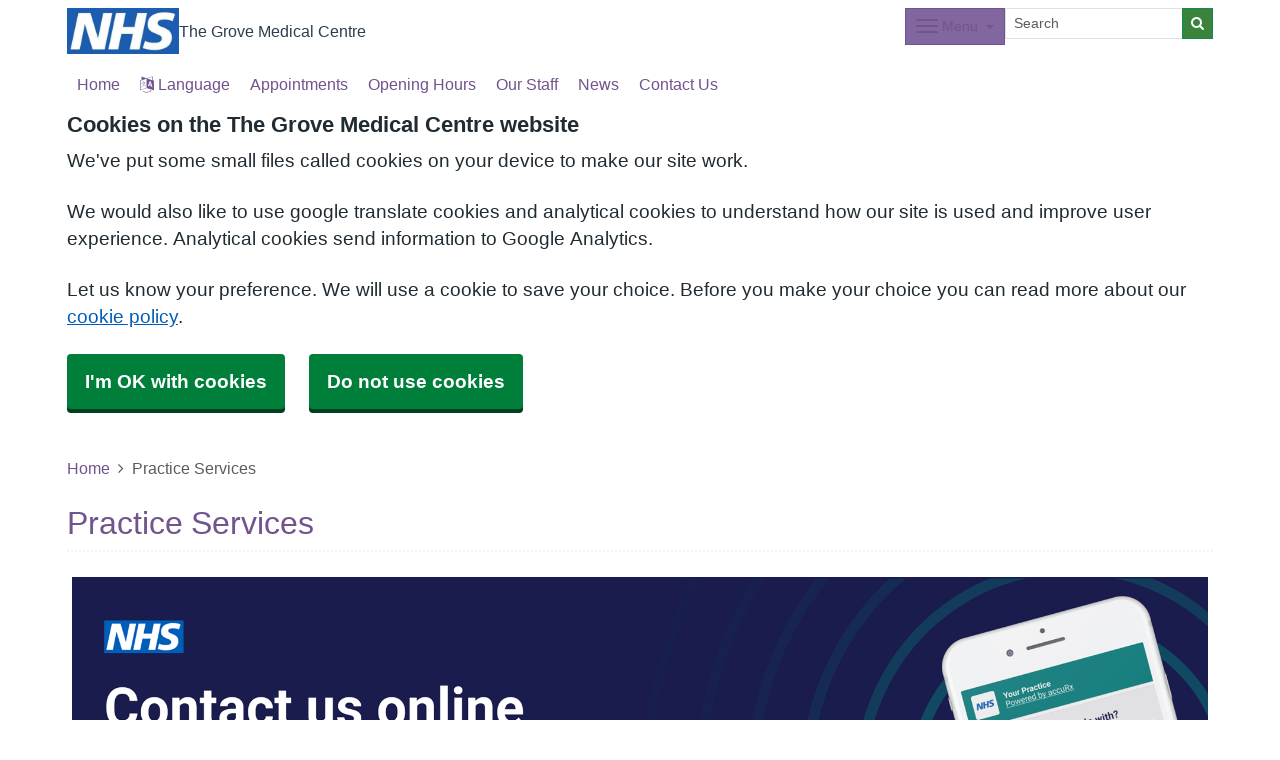

--- FILE ---
content_type: text/html; charset=utf-8
request_url: https://grovemedicalcentre.co.uk/practice-services
body_size: 9934
content:


<!DOCTYPE html>
<html lang="en-gb" class="theme-classicpurple">
<head>
    <meta charset="utf-8" />
    <meta name="viewport" content="width=device-width, initial-scale=1.0">
    

            <title>Practice Services - The Grove Medical Centre</title>

    <script src="/scripts/master-upper.js"></script>

    <!--  we use Velocity.js to replace jQuery animate and its performance issues -->
    <script src="https://cdnjs.cloudflare.com/ajax/libs/velocity/1.2.2/velocity.min.js" integrity="sha384-7j+H85qDApQPyKm8wg64JdGgKmzM7trE+amLzYcJLfwR7rixgAeIi1kSX2VHeje4" crossorigin="anonymous"></script>
    <script src="https://www.google.com/recaptcha/api.js?render=6LfdrvYhAAAAAHIx1dEs5DozeEZwwkL4LEQurCTd" async defer></script>
    <script src="/Scripts/vue.min.js"></script>
    <script src="https://unpkg.com/sweetalert/dist/sweetalert.min.js" integrity="sha384-RIQuldGV8mnjGdob13cay/K1AJa+LR7VKHqSXrrB5DPGryn4pMUXRLh92Ev8KlGF" crossorigin="anonymous"></script>
    <script src="https://maps.googleapis.com/maps/api/js?key=AIzaSyDANdBZxMBb6XLst3iVGF4qUsM74bpnEZs&callback=Function.prototype"></script>

    <link href="/Content/sidebar.css" rel="stylesheet" />
    <link rel="icon" type="image/png" sizes="16x16" href="/Images/favicon.ico">
    <link rel="apple-touch-icon" href="/images/apple-touch-icon.png">

    <script>
        // show loading page if in iframe
        if (self !== top) {
            window.onbeforeunload = function () {
                editorWindow.showMainPageLoading();
            };
        }
    </script>


</head>
<body class="style-default ">
    <script>document.body.className = ((document.body.className) ? document.body.className + ' js-enabled' : 'js-enabled');</script>
        <a id="skip-to-main" href="#maincontent">Skip to main content</a>

    <link rel="stylesheet" href="/content/master.css" type="text/css" />
    

    <div id="fb-root"></div>
    <input id="CurrentTemplateId" name="CurrentTemplateId" type="hidden" value="5" />
    <div class="sidebar-container">
        <a id='PageHelp' class="sidebar-button-container" target='_blank' href='' role="button" aria-label="Page Help" rel="noopener noreferrer">
            <div class="sidebar-button sidebar-blue"><i class='fa fa-fw fa-question-circle-o'></i></div>
            <div class="sidebar-button sidebar-button-hover sidebar-blue"><i class='fa fa-fw fa-arrow-circle-o-right'></i></div>
            <div class="sidebar-button-text sidebar-blue"></div>
        </a>
        <a id='DataEditorLink' class="sidebar-button-container" target='_blank' href='' role="button" aria-label="Data Editor" rel="noopener noreferrer">
            <div class="sidebar-button sidebar-green"><i class='fa fa-pencil'></i></div>
            <div class="sidebar-button sidebar-button-hover sidebar-green"><i class='fa fa-fw fa-arrow-circle-o-right'></i></div>
            <div class="sidebar-button-text sidebar-green"></div>
        </a>
    </div>

    <div class="master-container">
        

<link href="/Content/Templates/GridColouredTemplate/GridColouredTemplate.css" rel="stylesheet" text="text/css" />
<link href="/Public/E82117/Styles/Grid - Coloured.css?m=638048789573820177" rel="stylesheet" type="text/css" />
<div id="cookie-banner" aria-labelledby="cookiebanner-header" role="region" aria-label="Cookie Banner">
    <div class="container">
        <h2 id="cookiebanner-header">Cookies on the The Grove Medical Centre website</h2>
        <p>We've put some small files called cookies on your device to make our site work.</p>
        <p>We would also like to use google translate cookies and analytical cookies to understand how our site is used and improve user experience. Analytical cookies send information to Google Analytics.</p>
        <p>Let us know your preference. We will use a cookie to save your choice. Before you make your choice you can read more about our <a href="/FooterLinks/CookiePolicy">cookie policy</a>.</p>
        <button id="cookie-banner-accept">I'm OK with cookies</button>
        <button id="cookie-banner-reject">Do not use cookies</button>
    </div>
</div>
<div id="cookie-banner-confirmation" role="region" aria-label="Cookie Banner Confirmation">
    <div class="container">
        <p>
            You can change your cookie settings at any time using our <a href="/FooterLinks/CookiePolicy">cookie policy</a>.
        </p>
    </div>
</div>


<div id="bootstrap-square" class="gridcoloured-template">
    <div class="header" role="banner">
            
<!--Header Small-->
<div class="header header-small">
    <div class="container">
        <div class="header-container">
            <div class="header-logo-container">
                <div class="headerlogo" role="heading" aria-level="1">
                    <a href="/">
                            <span class="logo">
                                <img src="/_Common/GetImage?fileId=322257" class="img-fluid" alt="The Grove Medical Centre Logo" />
                            </span>
                        <div class="navbar-brand">
                            The Grove Medical Centre
                        </div>
                    </a>
                </div>
            </div>

            <div class="header-items">



<div class="dropdown mobile-menu d-block d-sm-none">
    <button type="button" class="btn btn-link btn-sm dropdown-hamburger dropdown-toggle " data-bs-toggle="dropdown" aria-label="Dropdown Menu" data-bs-target="#dropdownmenu_6bcf3f8b_4489_4fcc_a747_bc2f24ceb663"
            aria-expanded="false" aria-pressed="false" data-bs-display="static" tabindex="-1">
        <span class="hamburger-icon">
            <span class="icon-bar"></span>
            <span class="icon-bar"></span>
            <span class="icon-bar"></span>
        </span>
        <span class="menu-label">Menu</span>
    </button>

    <div role="navigation" aria-label="Dropdown Menu" id="dropdownmenu_6bcf3f8b_4489_4fcc_a747_bc2f24ceb663" aria-hidden="true" class="dropdown-control">
        <ul class="header-hamburger dropdown-menu dropdown-menu-end">
                <li class="dropdown-item d-block d-sm-none">
                    <a href="/" aria-label="Home" aria-pressed="false" aria-expanded="false" role="button">Home</a>
                </li>

                        <li class="dropdown-item">
                            
<a href="#" data-bs-toggle="modal" data-bs-target="#googleTranslateModal" tabindex="-1">
    <i class=" fa fa-language"></i> 
    Language</a>

                        </li>
                        <li class="dropdown-item">
                            <a href="/appointments" target="" rel="noopener noreferrer">


                                Appointments
                            </a>
                        </li>
                        <li class="dropdown-item">
                            <a href="/opening-hours" target="" rel="noopener noreferrer">


                                Opening Hours
                            </a>
                        </li>
                        <li class="dropdown-item">
                            <a href="/our-staff" target="" rel="noopener noreferrer">


                                Our Staff
                            </a>
                        </li>
                        <li class="dropdown-item">
                            <a href="/practice-updates" target="" rel="noopener noreferrer">


                                News
                            </a>
                        </li>
                        <li class="dropdown-item">
                            <a href="/contact-us" target="" rel="noopener noreferrer">


                                Contact Us
                            </a>
                        </li>
                        <li class="dropdown-item">
                            <a href="/submit-an-admin-request-or-details-of-your-medical-issues-via-our-online-form" target="" rel="noopener noreferrer">


                                Submit an appointment or admin request to the Practice 
                            </a>
                        </li>
                        <li class="dropdown-item">
                            <a href="/flu-vaccines-2025" target="" rel="noopener noreferrer">


                                Flu 2025
                            </a>
                        </li>
                        <li class="dropdown-item">
                            <a href="/covid-19-information" target="" rel="noopener noreferrer">


                                COVID-19 Information
                            </a>
                        </li>
                        <li class="dropdown-item">
                            <a href="https://www.nhs.uk/conditions/" target=" _blank" rel="noopener noreferrer">


                                NHS 111 Symptom Checker
                            </a>
                        </li>
                        <li class="dropdown-item">
                            <a href="/you-and-your-general-practice" target="" rel="noopener noreferrer">


                                You and your General Practice
                            </a>
                        </li>
                        <li class="dropdown-item">
                            <a href="/surgery-pod" target="" rel="noopener noreferrer">


                                Surgery Pod
                            </a>
                        </li>
                        <li class="dropdown-item">
                            <a href="/new-patients-2" target="" rel="noopener noreferrer">


                                New Patients
                            </a>
                        </li>
                        <li class="dropdown-item">
                            <a href="/prescriptions" target="" rel="noopener noreferrer">


                                Prescriptions
                            </a>
                        </li>
                        <li class="dropdown-item">
                            <a href="/practice-services" target="" rel="noopener noreferrer">


                                Practice Services
                            </a>
                        </li>
                        <li class="dropdown-item">
                            <a href="/patient-record" target="" rel="noopener noreferrer">


                                Patient Record
                            </a>
                        </li>
                        <li class="dropdown-item">
                            <a href="/patient-participation-group" target="" rel="noopener noreferrer">


                                Patient Participation Group
                            </a>
                        </li>
                        <li class="dropdown-item">
                            <a href="/sickfit-note-certificates" target="" rel="noopener noreferrer">


                                Sick/Fit Note Certificates
                            </a>
                        </li>
                        <li class="dropdown-item">
                            <a href="/notification-of-address-change" target="" rel="noopener noreferrer">


                                Notification of Address Change
                            </a>
                        </li>
                        <li class="dropdown-item">
                            <a href="/urgent-care-services-1" target="" rel="noopener noreferrer">


                                Urgent Care Services
                            </a>
                        </li>
                        <li class="dropdown-item">
                            <a href="/learning-disabilities-support-1" target="" rel="noopener noreferrer">


                                Learning Disabilities
                            </a>
                        </li>
                        <li class="dropdown-item">
                            <a href="/adhd-self-help" target="" rel="noopener noreferrer">


                                ADHD Self Help
                            </a>
                        </li>
        </ul>
    </div>
</div>


<div class="dropdown mobile-menu d-none d-sm-block">
    <button type="button" class="btn btn-link btn-sm dropdown-hamburger dropdown-toggle " data-bs-toggle="dropdown" aria-label="Dropdown Menu" data-bs-target="#dropdownmenu_0689df63_3c22_47e1_a2b3_f0a6ba7f900c"
            aria-expanded="false" aria-pressed="false" data-bs-display="static" tabindex="-1">
        <span class="hamburger-icon">
            <span class="icon-bar"></span>
            <span class="icon-bar"></span>
            <span class="icon-bar"></span>
        </span>
        <span class="menu-label">Menu</span>
    </button>

    <div role="navigation" aria-label="Dropdown Menu" id="dropdownmenu_0689df63_3c22_47e1_a2b3_f0a6ba7f900c" aria-hidden="true" class="dropdown-control">
        <ul class="header-hamburger dropdown-menu dropdown-menu-end">

                        <li class="dropdown-item">
                            <a href="/submit-an-admin-request-or-details-of-your-medical-issues-via-our-online-form" target="" rel="noopener noreferrer">


                                Submit an appointment or admin request to the Practice 
                            </a>
                        </li>
                        <li class="dropdown-item">
                            <a href="/flu-vaccines-2025" target="" rel="noopener noreferrer">


                                Flu 2025
                            </a>
                        </li>
                        <li class="dropdown-item">
                            <a href="/covid-19-information" target="" rel="noopener noreferrer">


                                COVID-19 Information
                            </a>
                        </li>
                        <li class="dropdown-item">
                            <a href="https://www.nhs.uk/conditions/" target=" _blank" rel="noopener noreferrer">


                                NHS 111 Symptom Checker
                            </a>
                        </li>
                        <li class="dropdown-item">
                            <a href="/you-and-your-general-practice" target="" rel="noopener noreferrer">


                                You and your General Practice
                            </a>
                        </li>
                        <li class="dropdown-item">
                            <a href="/surgery-pod" target="" rel="noopener noreferrer">


                                Surgery Pod
                            </a>
                        </li>
                        <li class="dropdown-item">
                            <a href="/new-patients-2" target="" rel="noopener noreferrer">


                                New Patients
                            </a>
                        </li>
                        <li class="dropdown-item">
                            <a href="/prescriptions" target="" rel="noopener noreferrer">


                                Prescriptions
                            </a>
                        </li>
                        <li class="dropdown-item">
                            <a href="/practice-services" target="" rel="noopener noreferrer">


                                Practice Services
                            </a>
                        </li>
                        <li class="dropdown-item">
                            <a href="/patient-record" target="" rel="noopener noreferrer">


                                Patient Record
                            </a>
                        </li>
                        <li class="dropdown-item">
                            <a href="/patient-participation-group" target="" rel="noopener noreferrer">


                                Patient Participation Group
                            </a>
                        </li>
                        <li class="dropdown-item">
                            <a href="/sickfit-note-certificates" target="" rel="noopener noreferrer">


                                Sick/Fit Note Certificates
                            </a>
                        </li>
                        <li class="dropdown-item">
                            <a href="/notification-of-address-change" target="" rel="noopener noreferrer">


                                Notification of Address Change
                            </a>
                        </li>
                        <li class="dropdown-item">
                            <a href="/urgent-care-services-1" target="" rel="noopener noreferrer">


                                Urgent Care Services
                            </a>
                        </li>
                        <li class="dropdown-item">
                            <a href="/learning-disabilities-support-1" target="" rel="noopener noreferrer">


                                Learning Disabilities
                            </a>
                        </li>
                        <li class="dropdown-item">
                            <a href="/adhd-self-help" target="" rel="noopener noreferrer">


                                ADHD Self Help
                            </a>
                        </li>
        </ul>
    </div>
</div>
            </div>
            
<div id="searchBar" class="searchbar search-fullwidth">
<form action="/Search/Results" class="form-inline" id="searchForm2" method="post" role="search">        <input type="hidden" id="reCaptchaSiteKey" value="6LfdrvYhAAAAAHIx1dEs5DozeEZwwkL4LEQurCTd" />
        <div class="input-group input-group-sm">
            <input id="fullSearchText" type="text" class="searchClass form-control" name="query" placeholder="Search" aria-label="Search">
            <input id="searchCaptcha" name="searchCaptcha" type="hidden" value="" />
            <button class="btn btn-success" type="submit" aria-label="Search"><i class="fa fa-search"></i></button>
        </div>
<input name="__RequestVerificationToken" type="hidden" value="CfDJ8Ph2pgcbNdlCpbzw-rL9fsmlomaBwijUH2kvOj7PT0uxp8c3iseqX7a-VQ-deG1MaxlrG71aRy3I74GHhemp0o8SMaOxrmYGdPE1hTMAFqQBU94eGoe2LmVeBWHle9lNjVz0Al7-DEydJ79Rixz1NKI" /></form></div>

        </div>

        <div class="menu-container">
            

    <div class="main-menu d-none d-sm-block" role="navigation" aria-label="Main Menu">
        <ul class="nav menu menu-text horizontal">
                <li>
                    <a class="home-btn" href="/" aria-label="Home" aria-pressed="false" aria-expanded="false" role="button" tabindex="-1">Home</a>
                </li>
                        <li>
                            
<a href="#" data-bs-toggle="modal" data-bs-target="#googleTranslateModal" tabindex="-1">
    <i class=" fa fa-language"></i> 
    Language</a>

                        </li>
                        <li>
                            <a href="/appointments" target="" rel="noopener noreferrer" tabindex="-1">


                                Appointments
                            </a>
                        </li>
                        <li>
                            <a href="/opening-hours" target="" rel="noopener noreferrer" tabindex="-1">


                                Opening Hours
                            </a>
                        </li>
                        <li>
                            <a href="/our-staff" target="" rel="noopener noreferrer" tabindex="-1">


                                Our Staff
                            </a>
                        </li>
                        <li>
                            <a href="/practice-updates" target="" rel="noopener noreferrer" tabindex="-1">


                                News
                            </a>
                        </li>
                        <li>
                            <a href="/contact-us" target="" rel="noopener noreferrer" tabindex="-1">


                                Contact Us
                            </a>
                        </li>
        </ul>
    </div>

        </div>
    </div>
</div>
    </div>

    <main class="page-content" id="maincontent" role="main">
        


        

<div id="WidgetPage" msw-page>    
    <div class="container">
        	<div>
		<nav aria-label="breadcrumb">
			<ol class="breadcrumb">
				<li class="breadcrumb-item"><a href="/">Home</a></li>
				<li class="breadcrumb-item active" aria-current="page">Practice Services</li>
			</ol>
		</nav>
	</div>
	<div id="PageTitleDisplay">
		<div id="PageTitlePanel" class="mt-4">
			<h2>Practice Services</h2>
		</div>
	</div>

    </div>

    
<div id="ContentBlocksContainer">

    <div class="content-row-container">
            
<style type="text/css">
#ContentBlocksContainer #widget-row-240546 {    
.row-title {   }
.widget-container {
.widget-item-container {
p, li, label {  }
h1, h2, h3, i {  }
.icon {  }
}
.widget-item {   
&.image-widget-default .widget-item-container .image-widget-html {  }
&.widget-menu .widget-menu-list {  
li.base {  }
li a {   &:hover {   } } }
&.widget-menu.widget-menu-icongroup #menuWidget .menuContainer .gallery-item a {
.text {  &:hover {  } }
i {  &:hover {  } } }
}
}
}</style>


<div class="widget-row minrow lozad"  id="widget-row-240546" data-id="240546">
    <div class="container widget-row-container" data-pageid="22160">

            <div class="widget-container">

                        
<div class="widget-item image-widget  ImageBasic"
     title=""
     name="Image Widget"
     id="imagewidget_187875"
     data-url="/ImageWidget/EditWidget?ImageWidgetId=187875"
     data-id="386288">

        <a href="https://florey.accurx.com/p/E82117"
           target="_blank"
           rel="noopener noreferrer"
           class="widget-link">
            
<div class="image-widget-container">
    <div class="image-widget-image">
        <img src="/Public/E82117/Image/4b3c1a70-ff50-44c0-99bd-85c158d9a248.png" alt="Contact us online" loading="lazy" />
    </div>


        <h2 class="image-widget-heading">
            <div>Accurx</div>
        </h2>

    <div class="image-widget-content">
        

    </div>
</div>
        </a>
</div>

                <div class="clearboth"></div>
            </div>
    </div>
</div>

<script>
    // if we are logged in as an editor we need to check if site is not in edit mode,
    // then don't show the message.
    $(function () {
        $(".widget-row-empty").toggleClass('d-none', !IsInEditMode());
    });
</script>
            
<style type="text/css">
#ContentBlocksContainer #widget-row-39507 {    
.row-title {   }
.widget-container {
.widget-item-container {
p, li, label {  }
h1, h2, h3, i {  }
.icon {  }
}
.widget-item {   
&.image-widget-default .widget-item-container .image-widget-html {  }
&.widget-menu .widget-menu-list {  
li.base {  }
li a {   &:hover {   } } }
&.widget-menu.widget-menu-icongroup #menuWidget .menuContainer .gallery-item a {
.text {  &:hover {  } }
i {  &:hover {  } } }
}
}
}</style>


<div class="widget-row minrow lozad"  id="widget-row-39507" data-id="39507">
    <div class="container widget-row-container" data-pageid="22160">

            <div class="widget-container">

                        
<div class="widget-item image-widget  ImageCircular"
     title=""
     name="Image Widget"
     id="imagewidget_31562"
     data-url="/ImageWidget/EditWidget?ImageWidgetId=31562"
     data-id="61896">

        <a href="/chronic-diseases"
           target=""
           rel="noopener noreferrer"
           class="widget-link">
            
<div class="image-widget-container">
    <div class="image-widget-image">
        <img src="/Public/E82117/Image/61289c50-815d-4314-9676-1ac0ec6abf63.jpg" alt="null" loading="lazy" />
    </div>


        <h2 class="image-widget-heading">
            <div>Chronic Diseases</div>
        </h2>

    <div class="image-widget-content">
        

    </div>
</div>
        </a>
</div>

                        
<div class="widget-item image-widget  ImageCircular"
     title=""
     name="Image Widget"
     id="imagewidget_31563"
     data-url="/ImageWidget/EditWidget?ImageWidgetId=31563"
     data-id="61897">

        <a href="/nursing-services"
           target=""
           rel="noopener noreferrer"
           class="widget-link">
            
<div class="image-widget-container">
    <div class="image-widget-image">
        <img src="/Public/E82117/Image/7a4ee3a2-a970-48fa-871e-f68c92206ec3.jpg" alt="a close up of a person lying on a bed" loading="lazy" />
    </div>


        <h2 class="image-widget-heading">
            <div>Nursing and Other Services</div>
        </h2>

    <div class="image-widget-content">
        

    </div>
</div>
        </a>
</div>

                        
<div class="widget-item image-widget  ImageCircular"
     title=""
     name="Image Widget"
     id="imagewidget_31567"
     data-url="/ImageWidget/EditWidget?ImageWidgetId=31567"
     data-id="61903">

        <a href="/travel-health"
           target=""
           rel="noopener noreferrer"
           class="widget-link">
            
<div class="image-widget-container">
    <div class="image-widget-image">
        <img src="/Public/E82117/Image/e9b7d7a0-1d2c-469d-b07b-5ef352f08407.jpg" alt="a bag of luggage" loading="lazy" />
    </div>


        <h2 class="image-widget-heading">
            <div>Travel Health</div>
        </h2>

    <div class="image-widget-content">
        

    </div>
</div>
        </a>
</div>

                <div class="clearboth"></div>
            </div>
    </div>
</div>

<script>
    // if we are logged in as an editor we need to check if site is not in edit mode,
    // then don't show the message.
    $(function () {
        $(".widget-row-empty").toggleClass('d-none', !IsInEditMode());
    });
</script>
            
<style type="text/css">
#ContentBlocksContainer #widget-row-39521 {    
.row-title {   }
.widget-container {
.widget-item-container {
p, li, label {  }
h1, h2, h3, i {  }
.icon {  }
}
.widget-item {   
&.image-widget-default .widget-item-container .image-widget-html {  }
&.widget-menu .widget-menu-list {  
li.base {  }
li a {   &:hover {   } } }
&.widget-menu.widget-menu-icongroup #menuWidget .menuContainer .gallery-item a {
.text {  &:hover {  } }
i {  &:hover {  } } }
}
}
}</style>


<div class="widget-row minrow lozad"  id="widget-row-39521" data-id="39521">
    <div class="container widget-row-container" data-pageid="22160">

            <div class="widget-container">

                        
<div class="widget-item image-widget  ImageCircular"
     title=""
     name="Image Widget"
     id="imagewidget_31571"
     data-url="/ImageWidget/EditWidget?ImageWidgetId=31571"
     data-id="61910">

        <a href="/sickfit-note-certificates"
           target=""
           rel="noopener noreferrer"
           class="widget-link">
            
<div class="image-widget-container">
    <div class="image-widget-image">
        <img src="/Public/E82117/Image/f5b83c6b-9012-466a-b95e-e348488f35f2.jpg" alt="a close up of a device" loading="lazy" />
    </div>


        <h2 class="image-widget-heading">
            <div>Sick/Fit Note Certificates</div>
        </h2>

    <div class="image-widget-content">
        

    </div>
</div>
        </a>
</div>

                        
<div class="widget-item image-widget  ImageCircular"
     title=""
     name="Image Widget"
     id="imagewidget_31581"
     data-url="/ImageWidget/EditWidget?ImageWidgetId=31581"
     data-id="61924">

        <a href="/health-promotion"
           target=""
           rel="noopener noreferrer"
           class="widget-link">
            
<div class="image-widget-container">
    <div class="image-widget-image">
        <img src="/Public/E82117/Image/0e1130ce-bdb2-45ab-9777-c0e0bf8879c1.jpg" alt="a person standing on top of a sandy beach" loading="lazy" />
    </div>


        <h2 class="image-widget-heading">
            <div>Health Promotion</div>
        </h2>

    <div class="image-widget-content">
        

    </div>
</div>
        </a>
</div>

                        
<div class="widget-item image-widget  ImageCircular"
     title=""
     name="Image Widget"
     id="imagewidget_31584"
     data-url="/ImageWidget/EditWidget?ImageWidgetId=31584"
     data-id="61932">

        <a href="/tests--results"
           target=""
           rel="noopener noreferrer"
           class="widget-link">
            
<div class="image-widget-container">
    <div class="image-widget-image">
        <img src="/Public/E82117/Image/d5834efa-7528-4267-8713-a582fd9c8509.jpg" alt="a person holding a cup" loading="lazy" />
    </div>


        <h2 class="image-widget-heading">
            <div>Tests &amp; Results</div>
        </h2>

    <div class="image-widget-content">
        

    </div>
</div>
        </a>
</div>

                <div class="clearboth"></div>
            </div>
    </div>
</div>

<script>
    // if we are logged in as an editor we need to check if site is not in edit mode,
    // then don't show the message.
    $(function () {
        $(".widget-row-empty").toggleClass('d-none', !IsInEditMode());
    });
</script>
            
<style type="text/css">
#ContentBlocksContainer #widget-row-39536 {    
.row-title {   }
.widget-container {
.widget-item-container {
p, li, label {  }
h1, h2, h3, i {  }
.icon {  }
}
.widget-item {   
&.image-widget-default .widget-item-container .image-widget-html {  }
&.widget-menu .widget-menu-list {  
li.base {  }
li a {   &:hover {   } } }
&.widget-menu.widget-menu-icongroup #menuWidget .menuContainer .gallery-item a {
.text {  &:hover {  } }
i {  &:hover {  } } }
}
}
}</style>


<div class="widget-row minrow lozad"  id="widget-row-39536" data-id="39536">
    <div class="container widget-row-container" data-pageid="22160">

            <div class="widget-container">

                        
<div class="widget-item image-widget  ImageCircular"
     title=""
     name="Image Widget"
     id="imagewidget_31585"
     data-url="/ImageWidget/EditWidget?ImageWidgetId=31585"
     data-id="61933">

        
<div class="image-widget-container">
    <div class="image-widget-image">
        <img src="/Public/E82117/Image/5b091b12-0fc9-46d9-ab78-2ac3775853f1.jpg" alt="a woman looking at the camera" loading="lazy" />
    </div>


        <h2 class="image-widget-heading">
            <div>Maternity Care</div>
        </h2>

    <div class="image-widget-content">
        

    </div>
</div>
</div>

                        
<div class="widget-item image-widget  ImageCircular"
     title=""
     name="Image Widget"
     id="imagewidget_31586"
     data-url="/ImageWidget/EditWidget?ImageWidgetId=31586"
     data-id="61935">

        <a href="/well-women"
           target=""
           rel="noopener noreferrer"
           class="widget-link">
            
<div class="image-widget-container">
    <div class="image-widget-image">
        <img src="/Public/E82117/Image/d74cb2c8-5780-4714-99eb-282b5af60921.jpg" alt="a couple of people that are talking to each other" loading="lazy" />
    </div>


        <h2 class="image-widget-heading">
            <div>Well Women</div>
        </h2>

    <div class="image-widget-content">
        

    </div>
</div>
        </a>
</div>

                        
<div class="widget-item image-widget  ImageCircular"
     title=""
     name="Image Widget"
     id="imagewidget_31587"
     data-url="/ImageWidget/EditWidget?ImageWidgetId=31587"
     data-id="61936">

        <a href="/non-nhs-services"
           target=""
           rel="noopener noreferrer"
           class="widget-link">
            
<div class="image-widget-container">
    <div class="image-widget-image">
        <img src="/Public/E82117/Image/569364b6-7853-4bb9-bd51-c34062f87153.jpg" alt="a close up of a light" loading="lazy" />
    </div>


        <h2 class="image-widget-heading">
            <div>Non NHS Services</div>
        </h2>

    <div class="image-widget-content">
        

    </div>
</div>
        </a>
</div>

                <div class="clearboth"></div>
            </div>
    </div>
</div>

<script>
    // if we are logged in as an editor we need to check if site is not in edit mode,
    // then don't show the message.
    $(function () {
        $(".widget-row-empty").toggleClass('d-none', !IsInEditMode());
    });
</script>
            
<style type="text/css">
#ContentBlocksContainer #widget-row-329041 {    
.row-title {   }
.widget-container {
.widget-item-container {
p, li, label {  }
h1, h2, h3, i {  }
.icon {  }
}
.widget-item {   
&.image-widget-default .widget-item-container .image-widget-html {  }
&.widget-menu .widget-menu-list {  
li.base {  }
li a {   &:hover {   } } }
&.widget-menu.widget-menu-icongroup #menuWidget .menuContainer .gallery-item a {
.text {  &:hover {  } }
i {  &:hover {  } } }
}
}
}</style>


<div class="widget-row minrow lozad"  id="widget-row-329041" data-id="329041">
    <div class="container widget-row-container" data-pageid="22160">

            <div class="widget-container">

                        
<div class="widget-item image-widget  Default"
     title=""
     name="Image Widget"
     id="imagewidget_243294"
     data-url="/ImageWidget/EditWidget?ImageWidgetId=243294"
     data-id="520053">

        <a href="/cancer"
           target=""
           rel="noopener noreferrer"
           class="widget-link">
            
<div class="image-widget-container">
    <div class="image-widget-image">
        <img src="/Public/E82117/Image/91921146-ec22-4c2b-8a9c-fd1d6dedf4e3.jpg" alt="Cancer" loading="lazy" />
    </div>


        <h2 class="image-widget-heading">
            <div>Cancer</div>
        </h2>

    <div class="image-widget-content">
        

    </div>
</div>
        </a>
</div>

                <div class="clearboth"></div>
            </div>
    </div>
</div>

<script>
    // if we are logged in as an editor we need to check if site is not in edit mode,
    // then don't show the message.
    $(function () {
        $(".widget-row-empty").toggleClass('d-none', !IsInEditMode());
    });
</script>
    </div>
</div>
</div>




            <style>
                html {
                    padding-top: 95px;
                }
            </style>

        
    <div id="pagetimeStamp" class="container">
            <span>Page last reviewed: 02 September 2019</span>
        <br />
            <span>Page created: 02 September 2019</span>
    </div>

    </main>
    
<div class="further-information-container" role="complementary" aria-labelledby="further-information-heading">
    <div class="container">
        <h2 id="further-information-heading">Further Information</h2>
        <div class="further-information-grid-container">
            

    <div class="further-information" role="navigation" aria-label="Further Information Menu">
        <ul class="nav menu menu-text horizontal">
                        <li>
                            <a href="/you-and-your-general-practice" target="" rel="noopener noreferrer" tabindex="-1">


                                You and Your General Practice
                            </a>
                        </li>
                        <li>
                            <a href="/friends-and-family-test-results" target="" rel="noopener noreferrer" tabindex="-1">


                                Friends and Family Test Results
                            </a>
                        </li>
                        <li>
                            <a href="https://www.nhs.uk/nhs-services/online-services/find-nhs-number/" target=" _blank" rel="noopener noreferrer" tabindex="-1">


                                Find Your NHS Number
                            </a>
                        </li>
                        <li>
                            <a href="/veterans" target="" rel="noopener noreferrer" tabindex="-1">


                                Veterans
                            </a>
                        </li>
                        <li>
                            <a href="/zero-tolerance" target="" rel="noopener noreferrer" tabindex="-1">


                                Zero Tolerance
                            </a>
                        </li>
                        <li>
                            <a href="/gp-earnings" target="" rel="noopener noreferrer" tabindex="-1">


                                GP Earnings
                            </a>
                        </li>
                        <li>
                            <a href="/carers-2" target="" rel="noopener noreferrer" tabindex="-1">


                                Carers
                            </a>
                        </li>
                        <li>
                            <a href="/health-advice" target="" rel="noopener noreferrer" tabindex="-1">


                                Health Advice
                            </a>
                        </li>
                        <li>
                            <a href="/privacy-policies" target="" rel="noopener noreferrer" tabindex="-1">


                                Privacy Policies
                            </a>
                        </li>
                        <li>
                            <a href="/rights--responsibilities" target="" rel="noopener noreferrer" tabindex="-1">


                                Rights &amp; Responsibilities
                            </a>
                        </li>
                        <li>
                            <a href="/general-practice-data-for-planning-and-research-gpdpr---data-opt-out" target="" rel="noopener noreferrer" tabindex="-1">


                                General Practice Data for Planning and Research (GPDPR) - Data Opt-Out
                            </a>
                        </li>
        </ul>
    </div>


            
<ul class="nhsuk-footer__list social-media">
</ul>


            <ul class="nhsuk-footer__list">
    <li class="parent-link is-empty">
        <div class="parent-link-container">
                <div class="parent-link-placeholder">
                    <i class="fa fa-plus"></i> Add Footer Link
                </div>
        </div>
    </li>
</ul>

        </div>
    </div>
</div>

</div>


<script>
    $(function () {
        $(window).on("resize", () => resizeForFixedHeader());

        document.onBannerDismiss = resizeForFixedHeader;

        resizeForFixedHeader();
    });
</script>


            <script type="text/plain" data-cookiecategory="functionality" src="/Scripts/Google/google-translate.js"></script>
            <script type="text/plain" data-cookiecategory="functionality" src="//translate.google.com/translate_a/element.js?cb=googleTranslateElementInit"></script>
        <div id="footer" role="contentinfo">
    <div class="container">
        <div class="row">
            <div class="col-sm-6">
                <ul>
                            <li><a href="/Account/Login?returnUrl=%2Fpractice-services">Sign in</a></li>
                </ul>
                <div class="clearfix"></div>
            </div>
            <div class="col-sm-6">
                <ul>
                    <li>&copy; 2026 Built by <a href="https://www.mysurgerywebsite.co.uk/live" target="_blank" rel="noreferrer noopener">My Surgery Website</a></li>
                    <li><a href="/FooterLinks/Accessibility">Accessibility</a></li>
<li><a href="/FooterLinks/CookiePolicy">Cookie policy</a></li>
<li><a href="/FooterLinks/YourData">Your data</a></li>
<li><a href="/Sitemap">Site map</a></li>
                </ul>
            </div>
        </div>
    </div>
</div>
    </div>


    <script src="/scripts/master-lower-public.js"></script>

    <script>
        const observer = lozad();
        observer.observe();
    </script>



    <!-- Google Analytics (UA) -->
<input type="hidden" id="CustUACode" value="">
<script type="text/plain" data-cookiecategory="performance" src="/Scripts/Google/google-analytics.js"></script>
<!-- End Google Analytics (UA)-->

    <!-- Google Tag Manager -->
<input type="hidden" id="GoogleTagManagerKey" value="GTM-KQ5QNDF">
<script type="text/plain" data-cookiecategory="performance" src="/Scripts/Google/google-tag-manager.js"></script>
<!-- End Google Tag Manager -->

    <script src="/Scripts/browser-update.js"></script>

    <!-- hide edit/sign out buttons if in 'edit' mode -->
    <script type="text/javascript">

        // used in a few places (also duplicated), so now moved into a more global area.
        function resizeForFixedHeader() {
            var height = $(".header-small").outerHeight();
            $("html").css("padding-top", height);
        }

        function toggleSnow(){
            var isSnow = $('#SnowtimeLink').data("snow");
            if (isSnow == undefined || isSnow == 1){
                DoSnowtime(false, '');
                $('#SnowtimeLink').data('snow', 0);
            }
            else{
                DoSnowtime(true, 'fa-snowflake-o');
                $('#SnowtimeLink').data('snow', 1);
            }
        }

        function IsInEditMode() {
            var origin = window.location.origin;
            var parentOrigin = window.parent.location.origin;
            // only check if both parent and current location are of same origin
            if (origin.localeCompare(parentOrigin) === 0) {
                return window.parent.location.pathname.indexOf("/edit") === 0;
            }

            return false;
        }

        $(function () {
            $(".editor").css('visibility', IsInEditMode() ? 'hidden' : 'visible');
        });

        $(document).on("click", function (ev) {
            clickev = jQuery.Event('click', { 'offsetX': ev.offsetX, 'offsetY': ev.offsetY });
            if (self != top)
                parent.$("body").trigger(clickev);
        })

        if (window.addEventListener && window.requestAnimationFrame && document.getElementsByClassName) window.addEventListener('load', function() {

            // start
            var pItem = document.getElementsByClassName('progressive replace'), pCount, timer;

            // scroll and resize events
            window.addEventListener('scroll', scroller, false);
            window.addEventListener('resize', scroller, false);

            // DOM mutation observer
            if (MutationObserver) {

                var observer = new MutationObserver(function() {
                    if (pItem.length !== pCount) inView();
                });
                observer.observe(document.body, { subtree: true, childList: true, attributes: true, characterData: true });

            }

            // initial check
            inView();


            // throttled scroll/resize
            function scroller() {

                timer = timer || setTimeout(function() {
                    timer = null;
                    inView();
                }, 300);

            }


            // image in view?
            function inView() {

                if (pItem.length) requestAnimationFrame(function() {

                    var wT = window.pageYOffset, wB = wT + window.innerHeight, cRect, pT, pB, p = 0;
                    while (p < pItem.length) {

                        cRect = pItem[p].getBoundingClientRect();
                        pT = wT + cRect.top;
                        pB = pT + cRect.height;

                        if (wT < pB && wB > pT) {
                            loadFullImage(pItem[p]);
                            pItem[p].classList.remove('replace');
                        }
                        else p++;

                    }

                    pCount = pItem.length;

                });

            }


            // replace with full image
            function loadFullImage(item) {

                var href = item && (item.getAttribute('data-href') || item.href);
                if (!href) return;

                // load image
                var img = new Image();
                if (item.dataset) {
                    img.srcset = item.dataset.srcset || '';
                    img.sizes = item.dataset.sizes || '';
                }
                img.src = href;
                img.className = 'reveal';
                if (img.complete) addImg();
                else img.onload = addImg;

                // replace image
                function addImg() {

                    requestAnimationFrame(function() {

                        // disable click
                        if (href === item.href) {
                            item.style.cursor = 'default';
                            item.addEventListener('click', function(e) { e.preventDefault(); }, false);
                        }

                        // preview image
                        var pImg = item.querySelector && item.querySelector('img.preview');

                        // add full image
                        item.insertBefore(img, pImg && pImg.nextSibling).addEventListener('animationend', function() {

                            // remove preview image
                            if (pImg) {
                                img.alt = pImg.alt || '';
                                item.removeChild(pImg);
                            }

                            img.classList.remove('reveal');

                        });

                    });

                }

            }

        }, false);
    </script>

    <div class="modal fade" id="googleTranslateModal" tabindex="-1" role="dialog" aria-labelledby="modalTranslateTitle">
        <div class="modal-dialog" role="document">
            <div class="modal-content">
                <div class="modal-header">
                    <h3 class="modal-title" id="modalTranslateTitle">Translate this website with google</h3>
                    <button type="button" class="btn-close" data-bs-dismiss="modal" aria-label="Close"></button>
                </div>
                <div class="modal-body">
                    <div id="google_translate_element"></div>
                </div>
            </div>
        </div>
    </div>


</body>
</html>



--- FILE ---
content_type: text/html; charset=utf-8
request_url: https://www.google.com/recaptcha/api2/anchor?ar=1&k=6LfdrvYhAAAAAHIx1dEs5DozeEZwwkL4LEQurCTd&co=aHR0cHM6Ly9ncm92ZW1lZGljYWxjZW50cmUuY28udWs6NDQz&hl=en&v=PoyoqOPhxBO7pBk68S4YbpHZ&size=invisible&anchor-ms=20000&execute-ms=30000&cb=w9hq43gecb2g
body_size: 48963
content:
<!DOCTYPE HTML><html dir="ltr" lang="en"><head><meta http-equiv="Content-Type" content="text/html; charset=UTF-8">
<meta http-equiv="X-UA-Compatible" content="IE=edge">
<title>reCAPTCHA</title>
<style type="text/css">
/* cyrillic-ext */
@font-face {
  font-family: 'Roboto';
  font-style: normal;
  font-weight: 400;
  font-stretch: 100%;
  src: url(//fonts.gstatic.com/s/roboto/v48/KFO7CnqEu92Fr1ME7kSn66aGLdTylUAMa3GUBHMdazTgWw.woff2) format('woff2');
  unicode-range: U+0460-052F, U+1C80-1C8A, U+20B4, U+2DE0-2DFF, U+A640-A69F, U+FE2E-FE2F;
}
/* cyrillic */
@font-face {
  font-family: 'Roboto';
  font-style: normal;
  font-weight: 400;
  font-stretch: 100%;
  src: url(//fonts.gstatic.com/s/roboto/v48/KFO7CnqEu92Fr1ME7kSn66aGLdTylUAMa3iUBHMdazTgWw.woff2) format('woff2');
  unicode-range: U+0301, U+0400-045F, U+0490-0491, U+04B0-04B1, U+2116;
}
/* greek-ext */
@font-face {
  font-family: 'Roboto';
  font-style: normal;
  font-weight: 400;
  font-stretch: 100%;
  src: url(//fonts.gstatic.com/s/roboto/v48/KFO7CnqEu92Fr1ME7kSn66aGLdTylUAMa3CUBHMdazTgWw.woff2) format('woff2');
  unicode-range: U+1F00-1FFF;
}
/* greek */
@font-face {
  font-family: 'Roboto';
  font-style: normal;
  font-weight: 400;
  font-stretch: 100%;
  src: url(//fonts.gstatic.com/s/roboto/v48/KFO7CnqEu92Fr1ME7kSn66aGLdTylUAMa3-UBHMdazTgWw.woff2) format('woff2');
  unicode-range: U+0370-0377, U+037A-037F, U+0384-038A, U+038C, U+038E-03A1, U+03A3-03FF;
}
/* math */
@font-face {
  font-family: 'Roboto';
  font-style: normal;
  font-weight: 400;
  font-stretch: 100%;
  src: url(//fonts.gstatic.com/s/roboto/v48/KFO7CnqEu92Fr1ME7kSn66aGLdTylUAMawCUBHMdazTgWw.woff2) format('woff2');
  unicode-range: U+0302-0303, U+0305, U+0307-0308, U+0310, U+0312, U+0315, U+031A, U+0326-0327, U+032C, U+032F-0330, U+0332-0333, U+0338, U+033A, U+0346, U+034D, U+0391-03A1, U+03A3-03A9, U+03B1-03C9, U+03D1, U+03D5-03D6, U+03F0-03F1, U+03F4-03F5, U+2016-2017, U+2034-2038, U+203C, U+2040, U+2043, U+2047, U+2050, U+2057, U+205F, U+2070-2071, U+2074-208E, U+2090-209C, U+20D0-20DC, U+20E1, U+20E5-20EF, U+2100-2112, U+2114-2115, U+2117-2121, U+2123-214F, U+2190, U+2192, U+2194-21AE, U+21B0-21E5, U+21F1-21F2, U+21F4-2211, U+2213-2214, U+2216-22FF, U+2308-230B, U+2310, U+2319, U+231C-2321, U+2336-237A, U+237C, U+2395, U+239B-23B7, U+23D0, U+23DC-23E1, U+2474-2475, U+25AF, U+25B3, U+25B7, U+25BD, U+25C1, U+25CA, U+25CC, U+25FB, U+266D-266F, U+27C0-27FF, U+2900-2AFF, U+2B0E-2B11, U+2B30-2B4C, U+2BFE, U+3030, U+FF5B, U+FF5D, U+1D400-1D7FF, U+1EE00-1EEFF;
}
/* symbols */
@font-face {
  font-family: 'Roboto';
  font-style: normal;
  font-weight: 400;
  font-stretch: 100%;
  src: url(//fonts.gstatic.com/s/roboto/v48/KFO7CnqEu92Fr1ME7kSn66aGLdTylUAMaxKUBHMdazTgWw.woff2) format('woff2');
  unicode-range: U+0001-000C, U+000E-001F, U+007F-009F, U+20DD-20E0, U+20E2-20E4, U+2150-218F, U+2190, U+2192, U+2194-2199, U+21AF, U+21E6-21F0, U+21F3, U+2218-2219, U+2299, U+22C4-22C6, U+2300-243F, U+2440-244A, U+2460-24FF, U+25A0-27BF, U+2800-28FF, U+2921-2922, U+2981, U+29BF, U+29EB, U+2B00-2BFF, U+4DC0-4DFF, U+FFF9-FFFB, U+10140-1018E, U+10190-1019C, U+101A0, U+101D0-101FD, U+102E0-102FB, U+10E60-10E7E, U+1D2C0-1D2D3, U+1D2E0-1D37F, U+1F000-1F0FF, U+1F100-1F1AD, U+1F1E6-1F1FF, U+1F30D-1F30F, U+1F315, U+1F31C, U+1F31E, U+1F320-1F32C, U+1F336, U+1F378, U+1F37D, U+1F382, U+1F393-1F39F, U+1F3A7-1F3A8, U+1F3AC-1F3AF, U+1F3C2, U+1F3C4-1F3C6, U+1F3CA-1F3CE, U+1F3D4-1F3E0, U+1F3ED, U+1F3F1-1F3F3, U+1F3F5-1F3F7, U+1F408, U+1F415, U+1F41F, U+1F426, U+1F43F, U+1F441-1F442, U+1F444, U+1F446-1F449, U+1F44C-1F44E, U+1F453, U+1F46A, U+1F47D, U+1F4A3, U+1F4B0, U+1F4B3, U+1F4B9, U+1F4BB, U+1F4BF, U+1F4C8-1F4CB, U+1F4D6, U+1F4DA, U+1F4DF, U+1F4E3-1F4E6, U+1F4EA-1F4ED, U+1F4F7, U+1F4F9-1F4FB, U+1F4FD-1F4FE, U+1F503, U+1F507-1F50B, U+1F50D, U+1F512-1F513, U+1F53E-1F54A, U+1F54F-1F5FA, U+1F610, U+1F650-1F67F, U+1F687, U+1F68D, U+1F691, U+1F694, U+1F698, U+1F6AD, U+1F6B2, U+1F6B9-1F6BA, U+1F6BC, U+1F6C6-1F6CF, U+1F6D3-1F6D7, U+1F6E0-1F6EA, U+1F6F0-1F6F3, U+1F6F7-1F6FC, U+1F700-1F7FF, U+1F800-1F80B, U+1F810-1F847, U+1F850-1F859, U+1F860-1F887, U+1F890-1F8AD, U+1F8B0-1F8BB, U+1F8C0-1F8C1, U+1F900-1F90B, U+1F93B, U+1F946, U+1F984, U+1F996, U+1F9E9, U+1FA00-1FA6F, U+1FA70-1FA7C, U+1FA80-1FA89, U+1FA8F-1FAC6, U+1FACE-1FADC, U+1FADF-1FAE9, U+1FAF0-1FAF8, U+1FB00-1FBFF;
}
/* vietnamese */
@font-face {
  font-family: 'Roboto';
  font-style: normal;
  font-weight: 400;
  font-stretch: 100%;
  src: url(//fonts.gstatic.com/s/roboto/v48/KFO7CnqEu92Fr1ME7kSn66aGLdTylUAMa3OUBHMdazTgWw.woff2) format('woff2');
  unicode-range: U+0102-0103, U+0110-0111, U+0128-0129, U+0168-0169, U+01A0-01A1, U+01AF-01B0, U+0300-0301, U+0303-0304, U+0308-0309, U+0323, U+0329, U+1EA0-1EF9, U+20AB;
}
/* latin-ext */
@font-face {
  font-family: 'Roboto';
  font-style: normal;
  font-weight: 400;
  font-stretch: 100%;
  src: url(//fonts.gstatic.com/s/roboto/v48/KFO7CnqEu92Fr1ME7kSn66aGLdTylUAMa3KUBHMdazTgWw.woff2) format('woff2');
  unicode-range: U+0100-02BA, U+02BD-02C5, U+02C7-02CC, U+02CE-02D7, U+02DD-02FF, U+0304, U+0308, U+0329, U+1D00-1DBF, U+1E00-1E9F, U+1EF2-1EFF, U+2020, U+20A0-20AB, U+20AD-20C0, U+2113, U+2C60-2C7F, U+A720-A7FF;
}
/* latin */
@font-face {
  font-family: 'Roboto';
  font-style: normal;
  font-weight: 400;
  font-stretch: 100%;
  src: url(//fonts.gstatic.com/s/roboto/v48/KFO7CnqEu92Fr1ME7kSn66aGLdTylUAMa3yUBHMdazQ.woff2) format('woff2');
  unicode-range: U+0000-00FF, U+0131, U+0152-0153, U+02BB-02BC, U+02C6, U+02DA, U+02DC, U+0304, U+0308, U+0329, U+2000-206F, U+20AC, U+2122, U+2191, U+2193, U+2212, U+2215, U+FEFF, U+FFFD;
}
/* cyrillic-ext */
@font-face {
  font-family: 'Roboto';
  font-style: normal;
  font-weight: 500;
  font-stretch: 100%;
  src: url(//fonts.gstatic.com/s/roboto/v48/KFO7CnqEu92Fr1ME7kSn66aGLdTylUAMa3GUBHMdazTgWw.woff2) format('woff2');
  unicode-range: U+0460-052F, U+1C80-1C8A, U+20B4, U+2DE0-2DFF, U+A640-A69F, U+FE2E-FE2F;
}
/* cyrillic */
@font-face {
  font-family: 'Roboto';
  font-style: normal;
  font-weight: 500;
  font-stretch: 100%;
  src: url(//fonts.gstatic.com/s/roboto/v48/KFO7CnqEu92Fr1ME7kSn66aGLdTylUAMa3iUBHMdazTgWw.woff2) format('woff2');
  unicode-range: U+0301, U+0400-045F, U+0490-0491, U+04B0-04B1, U+2116;
}
/* greek-ext */
@font-face {
  font-family: 'Roboto';
  font-style: normal;
  font-weight: 500;
  font-stretch: 100%;
  src: url(//fonts.gstatic.com/s/roboto/v48/KFO7CnqEu92Fr1ME7kSn66aGLdTylUAMa3CUBHMdazTgWw.woff2) format('woff2');
  unicode-range: U+1F00-1FFF;
}
/* greek */
@font-face {
  font-family: 'Roboto';
  font-style: normal;
  font-weight: 500;
  font-stretch: 100%;
  src: url(//fonts.gstatic.com/s/roboto/v48/KFO7CnqEu92Fr1ME7kSn66aGLdTylUAMa3-UBHMdazTgWw.woff2) format('woff2');
  unicode-range: U+0370-0377, U+037A-037F, U+0384-038A, U+038C, U+038E-03A1, U+03A3-03FF;
}
/* math */
@font-face {
  font-family: 'Roboto';
  font-style: normal;
  font-weight: 500;
  font-stretch: 100%;
  src: url(//fonts.gstatic.com/s/roboto/v48/KFO7CnqEu92Fr1ME7kSn66aGLdTylUAMawCUBHMdazTgWw.woff2) format('woff2');
  unicode-range: U+0302-0303, U+0305, U+0307-0308, U+0310, U+0312, U+0315, U+031A, U+0326-0327, U+032C, U+032F-0330, U+0332-0333, U+0338, U+033A, U+0346, U+034D, U+0391-03A1, U+03A3-03A9, U+03B1-03C9, U+03D1, U+03D5-03D6, U+03F0-03F1, U+03F4-03F5, U+2016-2017, U+2034-2038, U+203C, U+2040, U+2043, U+2047, U+2050, U+2057, U+205F, U+2070-2071, U+2074-208E, U+2090-209C, U+20D0-20DC, U+20E1, U+20E5-20EF, U+2100-2112, U+2114-2115, U+2117-2121, U+2123-214F, U+2190, U+2192, U+2194-21AE, U+21B0-21E5, U+21F1-21F2, U+21F4-2211, U+2213-2214, U+2216-22FF, U+2308-230B, U+2310, U+2319, U+231C-2321, U+2336-237A, U+237C, U+2395, U+239B-23B7, U+23D0, U+23DC-23E1, U+2474-2475, U+25AF, U+25B3, U+25B7, U+25BD, U+25C1, U+25CA, U+25CC, U+25FB, U+266D-266F, U+27C0-27FF, U+2900-2AFF, U+2B0E-2B11, U+2B30-2B4C, U+2BFE, U+3030, U+FF5B, U+FF5D, U+1D400-1D7FF, U+1EE00-1EEFF;
}
/* symbols */
@font-face {
  font-family: 'Roboto';
  font-style: normal;
  font-weight: 500;
  font-stretch: 100%;
  src: url(//fonts.gstatic.com/s/roboto/v48/KFO7CnqEu92Fr1ME7kSn66aGLdTylUAMaxKUBHMdazTgWw.woff2) format('woff2');
  unicode-range: U+0001-000C, U+000E-001F, U+007F-009F, U+20DD-20E0, U+20E2-20E4, U+2150-218F, U+2190, U+2192, U+2194-2199, U+21AF, U+21E6-21F0, U+21F3, U+2218-2219, U+2299, U+22C4-22C6, U+2300-243F, U+2440-244A, U+2460-24FF, U+25A0-27BF, U+2800-28FF, U+2921-2922, U+2981, U+29BF, U+29EB, U+2B00-2BFF, U+4DC0-4DFF, U+FFF9-FFFB, U+10140-1018E, U+10190-1019C, U+101A0, U+101D0-101FD, U+102E0-102FB, U+10E60-10E7E, U+1D2C0-1D2D3, U+1D2E0-1D37F, U+1F000-1F0FF, U+1F100-1F1AD, U+1F1E6-1F1FF, U+1F30D-1F30F, U+1F315, U+1F31C, U+1F31E, U+1F320-1F32C, U+1F336, U+1F378, U+1F37D, U+1F382, U+1F393-1F39F, U+1F3A7-1F3A8, U+1F3AC-1F3AF, U+1F3C2, U+1F3C4-1F3C6, U+1F3CA-1F3CE, U+1F3D4-1F3E0, U+1F3ED, U+1F3F1-1F3F3, U+1F3F5-1F3F7, U+1F408, U+1F415, U+1F41F, U+1F426, U+1F43F, U+1F441-1F442, U+1F444, U+1F446-1F449, U+1F44C-1F44E, U+1F453, U+1F46A, U+1F47D, U+1F4A3, U+1F4B0, U+1F4B3, U+1F4B9, U+1F4BB, U+1F4BF, U+1F4C8-1F4CB, U+1F4D6, U+1F4DA, U+1F4DF, U+1F4E3-1F4E6, U+1F4EA-1F4ED, U+1F4F7, U+1F4F9-1F4FB, U+1F4FD-1F4FE, U+1F503, U+1F507-1F50B, U+1F50D, U+1F512-1F513, U+1F53E-1F54A, U+1F54F-1F5FA, U+1F610, U+1F650-1F67F, U+1F687, U+1F68D, U+1F691, U+1F694, U+1F698, U+1F6AD, U+1F6B2, U+1F6B9-1F6BA, U+1F6BC, U+1F6C6-1F6CF, U+1F6D3-1F6D7, U+1F6E0-1F6EA, U+1F6F0-1F6F3, U+1F6F7-1F6FC, U+1F700-1F7FF, U+1F800-1F80B, U+1F810-1F847, U+1F850-1F859, U+1F860-1F887, U+1F890-1F8AD, U+1F8B0-1F8BB, U+1F8C0-1F8C1, U+1F900-1F90B, U+1F93B, U+1F946, U+1F984, U+1F996, U+1F9E9, U+1FA00-1FA6F, U+1FA70-1FA7C, U+1FA80-1FA89, U+1FA8F-1FAC6, U+1FACE-1FADC, U+1FADF-1FAE9, U+1FAF0-1FAF8, U+1FB00-1FBFF;
}
/* vietnamese */
@font-face {
  font-family: 'Roboto';
  font-style: normal;
  font-weight: 500;
  font-stretch: 100%;
  src: url(//fonts.gstatic.com/s/roboto/v48/KFO7CnqEu92Fr1ME7kSn66aGLdTylUAMa3OUBHMdazTgWw.woff2) format('woff2');
  unicode-range: U+0102-0103, U+0110-0111, U+0128-0129, U+0168-0169, U+01A0-01A1, U+01AF-01B0, U+0300-0301, U+0303-0304, U+0308-0309, U+0323, U+0329, U+1EA0-1EF9, U+20AB;
}
/* latin-ext */
@font-face {
  font-family: 'Roboto';
  font-style: normal;
  font-weight: 500;
  font-stretch: 100%;
  src: url(//fonts.gstatic.com/s/roboto/v48/KFO7CnqEu92Fr1ME7kSn66aGLdTylUAMa3KUBHMdazTgWw.woff2) format('woff2');
  unicode-range: U+0100-02BA, U+02BD-02C5, U+02C7-02CC, U+02CE-02D7, U+02DD-02FF, U+0304, U+0308, U+0329, U+1D00-1DBF, U+1E00-1E9F, U+1EF2-1EFF, U+2020, U+20A0-20AB, U+20AD-20C0, U+2113, U+2C60-2C7F, U+A720-A7FF;
}
/* latin */
@font-face {
  font-family: 'Roboto';
  font-style: normal;
  font-weight: 500;
  font-stretch: 100%;
  src: url(//fonts.gstatic.com/s/roboto/v48/KFO7CnqEu92Fr1ME7kSn66aGLdTylUAMa3yUBHMdazQ.woff2) format('woff2');
  unicode-range: U+0000-00FF, U+0131, U+0152-0153, U+02BB-02BC, U+02C6, U+02DA, U+02DC, U+0304, U+0308, U+0329, U+2000-206F, U+20AC, U+2122, U+2191, U+2193, U+2212, U+2215, U+FEFF, U+FFFD;
}
/* cyrillic-ext */
@font-face {
  font-family: 'Roboto';
  font-style: normal;
  font-weight: 900;
  font-stretch: 100%;
  src: url(//fonts.gstatic.com/s/roboto/v48/KFO7CnqEu92Fr1ME7kSn66aGLdTylUAMa3GUBHMdazTgWw.woff2) format('woff2');
  unicode-range: U+0460-052F, U+1C80-1C8A, U+20B4, U+2DE0-2DFF, U+A640-A69F, U+FE2E-FE2F;
}
/* cyrillic */
@font-face {
  font-family: 'Roboto';
  font-style: normal;
  font-weight: 900;
  font-stretch: 100%;
  src: url(//fonts.gstatic.com/s/roboto/v48/KFO7CnqEu92Fr1ME7kSn66aGLdTylUAMa3iUBHMdazTgWw.woff2) format('woff2');
  unicode-range: U+0301, U+0400-045F, U+0490-0491, U+04B0-04B1, U+2116;
}
/* greek-ext */
@font-face {
  font-family: 'Roboto';
  font-style: normal;
  font-weight: 900;
  font-stretch: 100%;
  src: url(//fonts.gstatic.com/s/roboto/v48/KFO7CnqEu92Fr1ME7kSn66aGLdTylUAMa3CUBHMdazTgWw.woff2) format('woff2');
  unicode-range: U+1F00-1FFF;
}
/* greek */
@font-face {
  font-family: 'Roboto';
  font-style: normal;
  font-weight: 900;
  font-stretch: 100%;
  src: url(//fonts.gstatic.com/s/roboto/v48/KFO7CnqEu92Fr1ME7kSn66aGLdTylUAMa3-UBHMdazTgWw.woff2) format('woff2');
  unicode-range: U+0370-0377, U+037A-037F, U+0384-038A, U+038C, U+038E-03A1, U+03A3-03FF;
}
/* math */
@font-face {
  font-family: 'Roboto';
  font-style: normal;
  font-weight: 900;
  font-stretch: 100%;
  src: url(//fonts.gstatic.com/s/roboto/v48/KFO7CnqEu92Fr1ME7kSn66aGLdTylUAMawCUBHMdazTgWw.woff2) format('woff2');
  unicode-range: U+0302-0303, U+0305, U+0307-0308, U+0310, U+0312, U+0315, U+031A, U+0326-0327, U+032C, U+032F-0330, U+0332-0333, U+0338, U+033A, U+0346, U+034D, U+0391-03A1, U+03A3-03A9, U+03B1-03C9, U+03D1, U+03D5-03D6, U+03F0-03F1, U+03F4-03F5, U+2016-2017, U+2034-2038, U+203C, U+2040, U+2043, U+2047, U+2050, U+2057, U+205F, U+2070-2071, U+2074-208E, U+2090-209C, U+20D0-20DC, U+20E1, U+20E5-20EF, U+2100-2112, U+2114-2115, U+2117-2121, U+2123-214F, U+2190, U+2192, U+2194-21AE, U+21B0-21E5, U+21F1-21F2, U+21F4-2211, U+2213-2214, U+2216-22FF, U+2308-230B, U+2310, U+2319, U+231C-2321, U+2336-237A, U+237C, U+2395, U+239B-23B7, U+23D0, U+23DC-23E1, U+2474-2475, U+25AF, U+25B3, U+25B7, U+25BD, U+25C1, U+25CA, U+25CC, U+25FB, U+266D-266F, U+27C0-27FF, U+2900-2AFF, U+2B0E-2B11, U+2B30-2B4C, U+2BFE, U+3030, U+FF5B, U+FF5D, U+1D400-1D7FF, U+1EE00-1EEFF;
}
/* symbols */
@font-face {
  font-family: 'Roboto';
  font-style: normal;
  font-weight: 900;
  font-stretch: 100%;
  src: url(//fonts.gstatic.com/s/roboto/v48/KFO7CnqEu92Fr1ME7kSn66aGLdTylUAMaxKUBHMdazTgWw.woff2) format('woff2');
  unicode-range: U+0001-000C, U+000E-001F, U+007F-009F, U+20DD-20E0, U+20E2-20E4, U+2150-218F, U+2190, U+2192, U+2194-2199, U+21AF, U+21E6-21F0, U+21F3, U+2218-2219, U+2299, U+22C4-22C6, U+2300-243F, U+2440-244A, U+2460-24FF, U+25A0-27BF, U+2800-28FF, U+2921-2922, U+2981, U+29BF, U+29EB, U+2B00-2BFF, U+4DC0-4DFF, U+FFF9-FFFB, U+10140-1018E, U+10190-1019C, U+101A0, U+101D0-101FD, U+102E0-102FB, U+10E60-10E7E, U+1D2C0-1D2D3, U+1D2E0-1D37F, U+1F000-1F0FF, U+1F100-1F1AD, U+1F1E6-1F1FF, U+1F30D-1F30F, U+1F315, U+1F31C, U+1F31E, U+1F320-1F32C, U+1F336, U+1F378, U+1F37D, U+1F382, U+1F393-1F39F, U+1F3A7-1F3A8, U+1F3AC-1F3AF, U+1F3C2, U+1F3C4-1F3C6, U+1F3CA-1F3CE, U+1F3D4-1F3E0, U+1F3ED, U+1F3F1-1F3F3, U+1F3F5-1F3F7, U+1F408, U+1F415, U+1F41F, U+1F426, U+1F43F, U+1F441-1F442, U+1F444, U+1F446-1F449, U+1F44C-1F44E, U+1F453, U+1F46A, U+1F47D, U+1F4A3, U+1F4B0, U+1F4B3, U+1F4B9, U+1F4BB, U+1F4BF, U+1F4C8-1F4CB, U+1F4D6, U+1F4DA, U+1F4DF, U+1F4E3-1F4E6, U+1F4EA-1F4ED, U+1F4F7, U+1F4F9-1F4FB, U+1F4FD-1F4FE, U+1F503, U+1F507-1F50B, U+1F50D, U+1F512-1F513, U+1F53E-1F54A, U+1F54F-1F5FA, U+1F610, U+1F650-1F67F, U+1F687, U+1F68D, U+1F691, U+1F694, U+1F698, U+1F6AD, U+1F6B2, U+1F6B9-1F6BA, U+1F6BC, U+1F6C6-1F6CF, U+1F6D3-1F6D7, U+1F6E0-1F6EA, U+1F6F0-1F6F3, U+1F6F7-1F6FC, U+1F700-1F7FF, U+1F800-1F80B, U+1F810-1F847, U+1F850-1F859, U+1F860-1F887, U+1F890-1F8AD, U+1F8B0-1F8BB, U+1F8C0-1F8C1, U+1F900-1F90B, U+1F93B, U+1F946, U+1F984, U+1F996, U+1F9E9, U+1FA00-1FA6F, U+1FA70-1FA7C, U+1FA80-1FA89, U+1FA8F-1FAC6, U+1FACE-1FADC, U+1FADF-1FAE9, U+1FAF0-1FAF8, U+1FB00-1FBFF;
}
/* vietnamese */
@font-face {
  font-family: 'Roboto';
  font-style: normal;
  font-weight: 900;
  font-stretch: 100%;
  src: url(//fonts.gstatic.com/s/roboto/v48/KFO7CnqEu92Fr1ME7kSn66aGLdTylUAMa3OUBHMdazTgWw.woff2) format('woff2');
  unicode-range: U+0102-0103, U+0110-0111, U+0128-0129, U+0168-0169, U+01A0-01A1, U+01AF-01B0, U+0300-0301, U+0303-0304, U+0308-0309, U+0323, U+0329, U+1EA0-1EF9, U+20AB;
}
/* latin-ext */
@font-face {
  font-family: 'Roboto';
  font-style: normal;
  font-weight: 900;
  font-stretch: 100%;
  src: url(//fonts.gstatic.com/s/roboto/v48/KFO7CnqEu92Fr1ME7kSn66aGLdTylUAMa3KUBHMdazTgWw.woff2) format('woff2');
  unicode-range: U+0100-02BA, U+02BD-02C5, U+02C7-02CC, U+02CE-02D7, U+02DD-02FF, U+0304, U+0308, U+0329, U+1D00-1DBF, U+1E00-1E9F, U+1EF2-1EFF, U+2020, U+20A0-20AB, U+20AD-20C0, U+2113, U+2C60-2C7F, U+A720-A7FF;
}
/* latin */
@font-face {
  font-family: 'Roboto';
  font-style: normal;
  font-weight: 900;
  font-stretch: 100%;
  src: url(//fonts.gstatic.com/s/roboto/v48/KFO7CnqEu92Fr1ME7kSn66aGLdTylUAMa3yUBHMdazQ.woff2) format('woff2');
  unicode-range: U+0000-00FF, U+0131, U+0152-0153, U+02BB-02BC, U+02C6, U+02DA, U+02DC, U+0304, U+0308, U+0329, U+2000-206F, U+20AC, U+2122, U+2191, U+2193, U+2212, U+2215, U+FEFF, U+FFFD;
}

</style>
<link rel="stylesheet" type="text/css" href="https://www.gstatic.com/recaptcha/releases/PoyoqOPhxBO7pBk68S4YbpHZ/styles__ltr.css">
<script nonce="BJ4FWpICSwpCWChWpKc3zg" type="text/javascript">window['__recaptcha_api'] = 'https://www.google.com/recaptcha/api2/';</script>
<script type="text/javascript" src="https://www.gstatic.com/recaptcha/releases/PoyoqOPhxBO7pBk68S4YbpHZ/recaptcha__en.js" nonce="BJ4FWpICSwpCWChWpKc3zg">
      
    </script></head>
<body><div id="rc-anchor-alert" class="rc-anchor-alert"></div>
<input type="hidden" id="recaptcha-token" value="[base64]">
<script type="text/javascript" nonce="BJ4FWpICSwpCWChWpKc3zg">
      recaptcha.anchor.Main.init("[\x22ainput\x22,[\x22bgdata\x22,\x22\x22,\[base64]/[base64]/[base64]/[base64]/[base64]/UltsKytdPUU6KEU8MjA0OD9SW2wrK109RT4+NnwxOTI6KChFJjY0NTEyKT09NTUyOTYmJk0rMTxjLmxlbmd0aCYmKGMuY2hhckNvZGVBdChNKzEpJjY0NTEyKT09NTYzMjA/[base64]/[base64]/[base64]/[base64]/[base64]/[base64]/[base64]\x22,\[base64]\x22,\[base64]/CjMKmdQLDk8KyWW0qwrxJFcOHwoDDgcOYw7JJD1IrwpB9dMKdEzvDscKfwpMlw6zDgsOxC8KHEsO/[base64]/woPDpsK5HsObw6Frw4s5w4dNBsO4w7HCjsOow4rCgsOgwp8UEsOhEUzChiRTwoUmw6p6FcKeJAJrAgTCuMKXVw5xHn9wwqEDwpzCqDPCpnJuwpQ+LcOfScOAwoNBdMO2Dmkpwr/ChsKjfsOBwr/DqlhgA8KGw6fCvsOuUAjDksOqUMOnw5zDjMK4LcOKSsOSwqLDu20Pw6g0wqnDrm19TsKRegJ0w7zCiQfCucOHc8OVXcOvw6LCncOLRMKkwqXDnMOnwrJ3ZkM1wrnCisK7w6JwfsOWesKDwolXRcK1wqFaw4fCk8Owc8Orw47DsMKzLG7Dmg/Dm8Kkw7jCvcKMQUtwE8OGRsOrwpM0wpQwNGkkBA1iwqzCh27Cq8K5cTfDs0vClHcIVHXDhgQFC8K+WMOFEEXCjUvDsMKawrVlwrMpBATCtsKLw6ADDETCjBLDuElTJMO/[base64]/MC4gw5/CjMOQEsO4w7LCl3/CkXMyGyAARnzDv8KtwqzCgmcwbMOdL8OSwr/[base64]/DosOWwp7CtsOxWCXDuW7DocKawoUyUVvCosOIw5/[base64]/DswRVwqY6IwrDgQ/DsEDDh8OWJitjw6XDj8OUw73Cu8K5w5HCtcKzGAHCo8KIwoPDv3gXwqLCgHHDl8KzJcKZwqfCv8KPeTDCrWLCpsK6CMK9wqPCvTp/w5zCpcO0w419A8KFOWzCrcKmTVd7woTCtiJeS8OswqZabMKSw5pKw5M9w5gcw6FjSsO8w5XCrMKtw6nDhMOhcx7DtWrCjxLCvRFqw7PCiQcBOsK6woRaPsO5HR03XAdHCMOwwqbDjsKhw5zCl8KQUcOHO3k9PcKoTW9XwrvDpMOOwpLCiMOxw5o/w5x5dcO3wp3DmC/[base64]/wol2w4zChHjChVHCi3cSwpbCrmlbw79mK3nCu3vDq8OdFMOheRwEVcKxScOdHUzDrhHCicKvUhXDssOIwrrCnX4RfMOeesOdwrQtfsOkwq/CmgsXw6bCvMOZIhPDkBPCn8Krw6DDiTjDpGAOd8KoGg7DjULCtMO0wp8qQ8KCSzUHW8KDw4/CpTDDn8K+AMODw7TDt8Kgw5gCejXDs2fDkXtCw6ZxwrLCk8KFw53CnMOtworCvQotH8K4IhcsblXDj0IKwqPDuG3ClkTCrsOUwopGw5lZa8KzUsO/aMKEw5pMRBDDsMKqw6ZbXMONbx/CusKTwq/Dv8Oock7CuCUbT8Kkw77DhmzCoW7CnDDCosKaFsOrw7N2KsO0eA0WEsOjw7bDq8KkwoJybVPDscOAw5jCmWjDrg3DrlRnIcOuZ8KFwojCtMO4wo3DvS7DuMKbZsO6DUfDosKFwopPR1/DnwLDs8K+YRB9w4tTw6MLw7BNw6vCs8OEVcOBw5bDlsOPfzkxwpkEw7FFQsOQC19PwpQSwp/CnsOXcihINsORwp3CrsOawqDCrDsLJcO8L8KvXDE/cUPCqHQew67DkcOzw6TCmsK+w7LChsKtwpkJw43DtFAKw747NRoRXMKqw4jDnTrCjQjCtnJMw6/Ck8OaNkjCvBd6dlXDqEzCt1JfwoVQwprCncKAw4PDqVvDkcKAw6/ClsKqw5lJEsO/DcOgTR1bHkcsecKVw4ovwp5dwo4cwrhsw41Jw7Z2w4PDgMOZXCRIwrcxQSzDn8OERMKEw6rDrMKZZMK7SCHDuDvDkcOmWxnDg8KjwrnCkMOFWcOzTMOWF8KedzrDv8OCcRMpwo9JMsKOw4hewp/DrcKlGQp9wowJWcKrSMKWPRvClkLDjMKsJ8OYd8K1csK5SWNqw5UxwpkLwrxeWsOhw7jCtE/[base64]/Cg8KTw4XDtMOjwqnChGTDnwzCiEI8JnjCgWjCqQLCpsKmN8KQdhF8cC/[base64]/[base64]/wrbDjVvDqwzCuTQDw6jCsDzDrzLDi8OyeHwLwqrDjRrDuj7CmMK/TWI3fMOow5dLA0jCjsK2w5rDmMKxT8K0wrYMTDsmUxTCrirCjMOHCMOMVD3ClTFkLcOcw49Lw6xTw7nCp8O5wqrDncKUD8OZPSfDscOow4rClUlkw6gvF8K1wqVzYMOqbGDDlmTDoRtDEcKrfybDqsKqwr/[base64]/[base64]/CjsOgDnfDucOrPzXDq03Cg8KzEBzCrsOsw6TDvkUUwr1/w6AHaMKlCE5KYCwRw7x+wrPDr1siSsOHGcKdbsOWw4XCkcO/Py7CsMOad8KGGcKXw7s/[base64]/Dq8KnYhzDpQLCpsOcwqBqGxjDjFRewo5fw6p1EmfDq8O0w5A5M3rCsMO/VzTDsgYTwrDCrBfChWLDoh0KwqDDmS3Cvx19Lz42w5vCvDnCvsKxRgpOSsOBDX7CicOvw6jDgBrCqMKEeTB1w4JGwptVeHnCoB/CicONw5clw6nCkzHDtS5CwpbDuylCOGYTw4ABw4rDr8Onw4M5w4ReT8ORcWM2CBV4SivCtMKhw5Y6wqAfwqnDtMOHKsKwWsKwHEHCjjLDmMODeV5iSGoNw6JERj3DtsKca8OswrbDr0XDjsKcw53Dp8OVwprDti7CnsO3YVzDmsKLwpnDrsKnw5bCucOLPgXCqi/Dj8OGw6nCocOOZ8K8w6/DtmI6Ox4+dsOGdVFeFsOuP8OVAkBpwr7DtcO9PcKxbBliw4fCjxArwrkWWcK6w4DCjS5yw4UAU8Oyw5nCrcKfw7DChMKNUcKeVxIRLXPDtsOvwrkHwpBjE1Isw73DsVvDn8K1w7LCqcOrwqPCt8OHwpYAB8K8WwTCrmfDmsOYwrV7FcK4fWnCizPDiMO/w7XDlcOHfxTCj8KTP3vCpzQnBcOIwrHDjcKhw4goF3dRZm/ChMKDw6oWcMO4FXHCt8KkYmTCnMOww5lIVcKbO8KCc8KOBsK/w7tFwo7Cnw0awoNvw5rDkTBiwq3CrXg/w7jDqHViGMOVwqpUw4/DlHDCvkcfwpzCq8OQw7LCvcKkw5lABntZAUXCkgcKZMO/[base64]/[base64]/Dj8Khw4JHTsORwrXCrn8zJsKUED/CtHXCmEwdwoPCmsK8GUxcw5vDqzDCvsOfH8OJw4ILwpENw5Efe8KiGMKEw7rDiMKKCAxZw43DnsKrw6IVMcOKw6fCiR/CqMKIw78Ow6LDvcKSwrHCncKtw4/CmsKXw45Pw57Dl8OSdnoWVcKjwrfDpsOHw7ssPh8dwqRAQm/CowjDqMOYw7DCh8K3SsKDbivDhlMLwpkjw7Z8wovClzbDisO4ZQjDi2nDjMKRw6jDrDfDnGXCl8KrwpJADFPCkUNvw6sZw6khwoZEccOXUhh6w7vDn8KIw43CuH/DkArCiE/Cs0zCgyp+X8OZI1l6J8KFwoDDthckw7DCjinCtsKBMMKaFkfDtcK+w7jCtQ/DjgVkw7DCnQMCVRYQwrlKIsKuE8Khw4bDgXnCpVrDqMK2UsKeTR9bQAQQw6rDosKZwrDCnkNOGVTDtRseIMOsWDlNXzfDiWrDiQEQwoJmwpYzSMK0wr4vw60/[base64]/[base64]/PMKYcMKMEMKUJER5wq/Ch8OdcDXCmkLDoMKeRl4EfgUaHiTCp8OEIcOZw7tHEsKlw64CBmDCmgXCr2zCr07CtMOKfDvDocOIOcK+w7g4a8KVOx/ClMKZNRkVccKOGixmw6xCeMOFIjLCj8Oxw7fCgSNMBcKJVRBgwoUdw4HDl8OTGsKHA8ONw4RQw4/DrMOEw73CploXIMKrwoYfwp3Ct0Q6w7nCiA/[base64]/DsRADwoTCtMOBw7LCpmlww7LDm8KhYMKWNjpSdxXDgyATf8KIwqzDvmgcM19YfQ3ClkbDkD8SwrYybUbCshTDjkBia8OOw5HCmjbDmsO+BVoew7hBX0JCw7rDs8OFw7s/wrMxw7xnwo7DqBYfVEzCiG9lQMOOAcKXwp7CvWDCszHDuD0PX8O1wpNVIGXDicKAwpLCmnbCtsORw4jDjFhyAhXDkxzDgcKiwrZ1w4vCj35swrbCuEgmw4HDpk0+NcKSTsKrJsOFw4hUw6zDpsOsMnrDuiHDkzLDjG/DsEDDklvCuA7DrsKdHsKUIcK/HcKFUlvClWYaw6rCnWkNO0AcHSbDpkvCkzXChMK5cUZKwpp8wqdTw4bDkcOie1kew7nCpcK5wozDr8KUwq7DsMOZVHbCphU6IMKswpPDqWcLwol8aE3Chnlyw6TCt8KtZA3CpcK/[base64]/CsMOWwqMldsK/ccO5w7E9w6dqw64Gw7V2wpXDpsOmwoLDnEZ7X8K6AMKhw6VmwpTCv8Kiw7ATQC9xw4zDulhfKCjCoV0rPsKHw50/wr3CmzYtwq/DvgXCjcOVwojDj8KTw5PCmMKTwqxRXsKLfzjCtMOqMMKqdcKuwpcrw63DolsOwq/DiXV8w6fDrH1/ciDDlFTCscKhwqPDt8Kxw7kbCwl+w7fCo8O5TsKQw5hIwp/[base64]/eMKbTnA7w6p3MVTCkMKvwq7DjMOiQl7CsQnDv8OyUMODA8K2w5TCnMK9AV9QwpHDucKSE8KNDR3DmVbCh8OVw7wjLUPDqifCksOhwpnDlEoiMsOow70bw6sFwrMSeDRvIjY6w4HDsD8kDcKIwqJhwpR/wrjClMKvw7vCiSoawrwFwpQ9RFBbwoBFw546wqnDsgk9w5DChsOGw5dVW8OKXcOswqNQwrXDkxLDpMO4wqLDvcK/[base64]/DjsOCeMKobELDnzDCmMKVOcOwOsKcw5wbw4fClC5/[base64]/w4N3wpbDrVk8wpPCvAFXVSzDlRLDmj3DmcKxW8O6wpEUKiDChyPCr13CigzCukAawosWwqttw77Dk3zCiyTCn8OCTUzClk3Di8K+AMKSGAgJJj/DhioDwrXDpcOjw7/DjsOjwr7DswTCjHPDlH/DrCLDvcOUWcKew4sRwrB7Km57wrPCkz9Bw7lwPHNKw7dFFcKgKQzCmnBAwpUqZ8KaMsKtwqBCw67DoMO2c8O/L8OcCHI3w7LClMKzbHN9d8OGwocNwqPDhw7DpWzDv8KHwogpdAE9PXU2wqh5w50jw41xw5d6CEtWElHCgTQdwoVSwohvwqLCqMOaw6nCoXTCpcK4JRnDiCvDuMKlwoRgwqkdQjjCnsKGGQImf2lINxTCmGtRw6/DjMO5OcO7WcKmWiUsw4AjwoDDp8OOwq9TNcOWwrJyRMOew4waw60eK283w4zDksORwrLCosKodcOww4sVw5PDpMOwwoQ/[base64]/CkxMuETEmG8Kxw4bDvR/[base64]/Dnnp3B8OcwrNaUsKfHGrCk0EuwqjCmMKQwo/[base64]/CoMOqFcOZdMOSw6PDqsKlXCJeYkjCk1cjHMK/R8K3QVsKX0ArwrJqwoXCicK/[base64]/[base64]/F8K8wq7CjMOMPRYMVcO8w7/DrF0WR8Kjw4LChUTDjsOIw7tTQyJiwpPDkX/CssO2w6AAw5DCpsOgwqnDihsAdzbDgcONbMKMw4XCicKPwoNrw5bChcK7LynDr8KseD3CksKTdw/DtQLChcODZDfCtxvDiMKOw4dINMOqQsOcHsKpBzrDmcOUVsO7GcOqRMKhwrjDhcK8QTB/w5nCisOHCVXCi8ONGMKqO8Krwrd9w5lXccKWw5bDtMOtZ8OFRy7CnBnCiMOGwp0zwqwYw7xOw4fCu37DsHTCgjzCsG7DgcOVdsOywqbCqMK3w73Dm8Odw4PDmEI4dMOheWvCrCU3w4PDrVJWw749NlfCu0nCpF/Cj8O4VsKGJsO/WMOHSxt8AXdowol8E8KuwrvCl31qw7ctw5DCnsK8fcKCw4R1w67DgB3CtBcxMFHDpGXCqx8/w5Ygw4JQTCHCpsOyw4rCksK6w4gIwqfCv8OUwrlewokJEMO4OcOXCcO+R8Oww6fDucOtw5XDjMKbfE47KCRwwrrDjMKGIHzCsGNTIsOBIsOTw5zCr8KjEsOTXMKKwovDusOUworDkcOFPRVRw7pTwoscL8OlW8OCfsOUw6xXM8O3J2PCoV/DtMKgwrQXF1vDuQ7CtMKcPcOPTcORTcODw7luXcOxcy1nXSHDrznDrMK9w60jGxzDkWViDR45djMDZsO7w7vDqsKqWMOPVhcrCX3Cg8OVR8OJA8Kqwr8PdMOywolHRsK5wpodbllUKisMbENnUMO7En/[base64]/DiVBAPjx6w7DDokDCpRR+HW1AFcOQfMO3cnjDocOsO3U/eyPDtG/DhsOqw7gBw47DicKdwp8Ww6Irw4rDjgfDlsKsUEfCgVTCmXQ4w6fDpcKyw4V9ccKNw4/[base64]/[base64]/DmMKUdmJFw6rDmAkqwq7CjwsGw77CgsK3a8Kdw6lHw5QtRsOIPRTCrcK9fMOzQyDDoyBtNU1mZ1/DmEtoFHbDrMOaMFI8woZwwrgFImg8GsOJw6rCpUPCvMOgYx3CusKzK3IewpJJwrpPT8K1bcOMwpYfwovClMOew5sDwq53woIpXwzDkGvCnsKvLFYzw5jCkjzCjsK/wqgICMOlw4nCtWMNVMKAPXXCuMOeF8O+wqYiwqhvw5Avw4U+O8KCWikQw7Rzw5/CtsKeeWc+wp7CjixGX8Kdw7HCr8KAw7ssZDDCncKUXcKhPTLDiDDDk0jCtsKATD/DgRzCqmzDusKawqnCtEAbLGc+dwxfdMKlfcK7w5nCrFbChEoTw47CnG9aDkvDnAfDicOuwoXCgCw0IsOmwqwhwphpw7LDpMKJw6kCG8OlPhtjwpE9w5/[base64]/CsMO1woXDo8KWfcO4w6FUPG0cc2/Ci1LCmElYw5HDisKTQw4WTMOBwpfCnmXCtDJOwpLDpmNRW8KxIFXCrQPCkcKgL8O0YR3Dg8OjM8KzJsK+w4LDiAsqIFnDj3Mswqt8wonDncOUQcK9HMK/GsO4w4nDvcOVwr55w6stw5HDqn3CkgIcY0prw48aw5jCkwhAUH82WApMwpAffVJSCsOowq3CghHCkApVJsOsw5glwocEwrzDh8OOwp8OdjbDqcKzKwjCk1sLwolRwqvDnsKWVsKZw5NdwqnCh0VUIsOdw4TDqW/[base64]/Ri5JHRAJe8KPaloEw7LCnQfDpS3DnmPCpMKqw53DjXdPDyIfwqHDvEB/[base64]/Dt8K0QUFpFnTCocKpHxhTWjUMw7c7w5vCijDDgsOYW8Onbk/CrMOfLRPDo8K+LSIuw7/CuVTDt8Opw67CncOxwoctw7jDl8KNZgDDmWXDpmMawokzwp/[base64]/RcKNwrEEwo1UAEEOw48iw7Q5Z8O4IGPCshHChyJaw7rCk8Kcwp/CmcKow4HDjQHDr2XDnsKhQMK4w63Co8KmQcKVw63CkTBbwqVJFsKIwpUgwq9rw47CgMK+MsK2wpZpwpcJZC3Dt8O5wrTDuzAlw4nDs8KVE8O6wogYw4PDsGPDqMOuw7bCu8KDIzrDhj/[base64]/[base64]/Dh3pSw7MiTlfDjcK8wqJkQEt0woQtwp/CqMO1J8KWWXIWJk3DgMKDW8OqMcKeTk1YE07CtMOmfMOjw57CjTbDriYCXC/[base64]/DjxhgJgM3B8OHw4gZA8KLY2Aka10icsOxbsOmwqcHw58jwoF3IMOyEMKkOcOtck3CgXBcw65VwojDrsKyE0lQesKAw7NrDV/CtS/CjhfCqCdYE3PCgjsTCMK6D8KKHk7CssKFw5LClE/Dj8KxwqdKLyVJwpR4w6LCum9Pw6DDgmUKZyPDmsKFLTFZw6ZHwp8aw6HChxBXwr/DlsOjB1UbASQCw74OwrnDgwp3a8OaSzwHwrrCvsOEc8O6JWPCo8OsBsKOwrvCuMODHBFefUk2wofCuA8xwqHCrMOpwobCs8OWWQDCiHQ2cnwCw4HDt8K/cS9TwoXCpMKWcEYZRsKzCREAw5sUwq1xMsOFw6NPwofCkx3CqcOlM8ONFwY/Gh4secOow7gYQcO6w6dYwpA0QFo2wp7DjmRDwpXDsE3Ds8KYQ8KcwpxnaMKVOsO2RMOdw7nDm2lLwpHCuMOtw7QTw4HDisO7w7/[base64]/CvnTDoBN+w5d1eMOnwrfDnsKVw67DnifDmhcKHMKvdjtFw47DrcKqP8Kcw4V0w55iwo/Dk1rCvcOeAcOLa1hKwptKw4QWUi1Mw69PwqfCmEQvw5MDVMO0wrHDtcKhwqhLb8OCZS5Lw5wOe8OswpDDgRLDhj5/ERoawrx+wpHCusO4wpDDusOOw7LDkcKUJ8K2wqTCowE8NMKSEsKMwqFzwpXDkcOib1XDssKzJ1bCv8OhU8K1EgB0w4vCty3Don/DnMK/w5DDtMK1d3xlO8ONw6F9T3F6wp3Dmmo6R8Kvw6zCtcKEGlLDiRJhRBzCnQvDgcKnwpTCqDbCusKYw7XCkGnClyDDinstW8OIFD5iIRrCkSlSKC1ewp/CqMKnBVE0KCLClsOWw5wiHShDXg/CjsOMwpvCtsKow5jCjS3DvcOVw7TCklZ+wp/DlMOkwoTCm8KFUXzCmMKjwoBuwr02wpnDmsKnw5h7w7F5AwRIS8OkGSvCsDvCh8OBc8K/HsKfw6/[base64]/Cj3vCsAdtw5LClcKycW3CgSQpbQjDnsOWVsKzVHTDozHDscKrXMKgAcORw7TDtkcKw4fDssKRPxUjw4TCoynCpTdJwq4UwqTDh0otDSDCnx7CpC4McGLCiAfDoVXClg3ChxIyQlsYIx/CigdZMDkww7lMQ8O/[base64]/w69STcOsw6hAYcKBwqfCrsKWw44NwqVow5txX2dEaMOUwqkIHsKOwoXCvsKPw5JbZMKHOgwHwqMGRsKfw5XDgy9rwrvDrngBwq8IwqvDqsOUwrHCoMKgw53DnUlywqTCljgNBBHClMKMw7ckCU9eF2rChy/ClXVjwq5xwqXClV8JwofCsRHCqGTClMKWcx/Dt0zDkxQlaAnDscK2Ul8Xw53DnmnCmRPCoFc0w5LDqMOHw7LDrQhWwrY1CcKTdMOmwpvDncK1DMKqGcKUwpXDiMO7dsK4esOhWMOkwq/CgsOIw7AiwrPDkRkRw5g/wrA6w6wJwqrDoC/CuULDnMORw6nDgk8Xw7PDvcOiGjNRwpPDtTnCkSnDmU3DikJ2w5IGw4UPw5AvMiY1ECNGfcOpQMOZw5oRw7nCsg91JCJ8w5HCnsO6acKEB3VZwr/CqMKYwoDDk8ORwqF3w6TDg8OKesKxw4DClcK9WDEgwpnDl2TChRXCm2PCg0zCqkXCi1U/f3BHw5Jhw4HCskdCwobDusKqwpbDuMOqw6VDwp8qFsOFwrtTeRp0wqVkFMO+w7o/[base64]/Dh8K/SyLCogJ1w7ZYw4jCi8KPZiDDmsOfw7ZUw4LDgi7DkD3DnMKXGw5gVcOmTcOtwqbCosKAAcOzTjk0CS1Jw7HDs2DCucK4wq/CvcO6CsK9NyjChCkjwr3CuMOxwojDsMK3BxrCuV0Rwr7CscKewrd6WWLChjQQwrFwwrfDtzh9McOXXDXDn8OPwpw5W1B+Z8K1wr0Sw43Co8KJwr0fwr3DmC1xw4xCK8OpfMO8wpdSw4LChMKew4LCvGVEKy/Dm1BvHsO6w6jDuXkfdMOqE8K2w77CmENoaAPDpsKFXD3DnjJ6HMKdw4TDrcKmQXfCs0vCr8KqGcOJI1HCocONKcKZw4XDmUVbw63CusOqRcOTUsONwofDpzNaRR/Dtl3CqBMpw7oHw47CscKgL8KnXsKxw5pgJWhwwo/[base64]/wrgWAMKiI2p9QsKMw7zDt8Ozw4/Cm2HCm8KYwqvDknLDhXfDgzHDn8OpImbDgxTCmxPDljdiwqkywqFMwrnCkhMGwrvCl1d6w5nDmx7CoGfCmxDDusKzw44Tw5jDsMONNhPCujDDvShGKl7Dn8OAwqrCkMOUAsKPw5kgwoHDmxwiw5rCklV2TsKowprCq8KKFMOLwpwdwo7DtsOEQ8K/wqvDuWnDhsOWPnpjLgpww5jCmzDCpMKLwpRPw6vCm8KnwqPCmcK2wpUUOWQYwr8RwqBdKBhOY8KmI3DCtxRNEMO3wrkXw4x/wp7CvkLCksKKOUXDn8Kqw6NEw70uXcKqwonCgyV7D8OLw7FgUl7Dt1RqwpjCpCbDrMKkWsKSEsKAMcO4w4QEwoHCk8OKLsOwwo/CksOHCWIzwpl+woDCmcORUMOUwoBmwobDkMKrwrgsQHLCk8KMJcOxFMOoNTlew79WdnA5wq/DlsKlwqdFTcKmHcOnGsKAwpbDgl7CqxFsw5rCrsOSw5LDgCTCn0k+w4owTm3CpzBRWcOAw5RUw4jDmMKUPgMdBcOoMsOtwozDmMKxw4rCqMOuIiPDncOWYcKIw7HCrQnCqMK1XkFawpgLwo/[base64]/CocKawonDuETCq8OnwpbCjcKPDlhFw5p8w68cdsKFbFHDu8O/fnLDscOiKWDDhR/DicKsCsOCakMVwrbDrF44w5QYwrwmwqfCnQDDuMKUNcKPw4kuShRVBcOjRMKlDEHChlx1w4w0Yyptw5PCu8KiRkXCvEbCgcKERWDDtsOudU5AQMK+w4/ChmdVw5TCm8Ofw4bCm3M2SMOsQE4/YhBawqFrU3BldsKUw5hGGX5/amXDm8K/w7/CpsKmw6NJQBc9wpfCvynClhfDrcOjwqwfNMOXHDBzw6hQMsKnwoQuPsOCw5wjw7fDjUnCnMO+PcOkSMK/[base64]/w4TDoMOpJBLDoDPDq0sjeMKQw4E1w7bCghc5FVc9cTk6wqUee1t8G8KiMgglTyPClsKIcsK/wrTDo8KBw7rDiD9/acKiwoTCgiBYAsKNw5ZXFmnCiFh7e2Buw7bDk8Krw5TDtGbDjAdFD8KJWFQ6woLDplR+wp/DuR/Crix1wpPCqXMMACLDmT5RwrvCjkLCtcK/wpoEdcKQwoJufCTCoxLDs1hFD8Ksw5AWc8O5Hwo0Eyt0Kj3ClVRoEcOaMcO5woIjKFUKwpN4wq7Cq3h8JsO/aMK2UirDriNsYsObw5nCuMOCKcOZw7omw6PDoQUYIkkaDMOQeX7CocOmw4grGcOhwrg+LSVgw7TDtMOCwprDncK+CMKXw5ohc8K8woLDhUvCqsKqTsODw5hpwrzClTAha0XCkMKTFBUxF8KQXxlUGk3DkEPDocKCw7/DtytPYQMzahfCmMO/HcKmTjBow40KO8Kaw5VMVMOMIcOCwqBaBHNzwo7DjsOhXWzDk8K2w5Arw7rDl8KJwr/Dpk7DhMKywqd8DMOhGHbCjMK5w7XDjSUiBMKNw5YkwoHDiTtOw7DCocKrwpfDpcKHw4ZCwpvCmcOFwoV3JRlNL0gwdCvCiDVSQVYHf3Yzwr81w6JPdcOTw5pROjjCoMKPN8Kgwq8Yw4MBw7/CmsK0ZiBSL1PCiEkYwpjCjScCw4LCh8OnRsKyNjTDusOSIn3CrW0OUVLDkcKHw5QPecOpwqc3w6ZhwpNLw4HCp8Khf8ONwpsrw54kSMOFKMKHw4DDmsOyJlB4w67Cn10feGd/bcKQMycxw6bCv2jChwk4fsOVScKXVxHCjWHDhMOfw4XCosOgw6MgIgPClxhjwoJBVhBXBMKGex1lCVLClA5mX2wGT3g8AkgCES/DnjQwccKww41Fw6zCusORDsOdw7oYwrtzf2fCi8OmwphHEzbCvjQ1wqbDnMKGK8O0wrFqBsKvwrrDp8Oxw63DjmPCqsKKw6FCMgLDg8KOYcK7BMKnZSdiEiZmHx/CtcKHwrTCjirDiMO3wpFhe8ODwolaO8KqXsKCGsO6LhbDgW/[base64]/Dh3jDjsOQBBHDvzkvw7DCsy/CkMOZQ15gw5HDuMOHw4Mnw7NUM29pWEFzMsKzw4VYw7s4w6vDs2tIw40Hw5NFwqIIwpHCpMOmDsONNVJGGsKHwphKLMOuw7XDncKkw7V9L8KEw5FRIBh2cMO6LmnCk8K2wrJFwoVUw5DDjcK3GcKcQAfDusO/wpw4McKmexRAFsK/[base64]/CtcOzGBNow47DnjJWw758Ok/Cn1BGK8OYw7BLw6jCvMOAesOjDD/DjXBkw7PCnMK5bhtzw6XCl3Qrw5LCkn7Dh8KPwoRTBcKMwr1aa8OvLx3DrQ8Twrl0w7FIw7PChGrCj8KDfXvCmC/DpQ/ChSHCqEQHwqUZbgvCqSbCiwkWCsKAwrTDvcKFCF7DlEIgwqfDnMO/[base64]/ClU84w6XCj8OYCcOEw4jCtsORw6saShYwDMOdfcOgMwYGwooCBcOpwqHDrBoNBx/CucO4wq5hPMKxfULDssKfElspwp91w4fCkknChkxtLRTCjsO/[base64]/DuQvDsxPCoC/CqMKYGyPDjT/Dh2pGw5PDuToLw50Xw67DjDPDi21iSGvCgHRKwqTCgH/Dg8O0XkzDhjdrwphybkfCtMOgw7QNwobCgBAqWVkLwppuWcOfGlXCjMOEw4QmXsK6EsKXw68gwoULwpRQw5TDm8KhD2LCtDvCvsOubMODw6YQw7DCscOmw7TDnQDCkFLDnzVqNsK+wpRiwqs5w7ZxX8OrSMOgwqjDr8O/BhLCmVfDo8Onw7rCin/CksKnwphhwq4CwqoVwoZmS8OzZWnCsMOXbXZHCsOrwrVrQ1djwp0EwobCsl8HZMOCwqoUw5htasOAW8KRw47Dj8K5Y1zCviPCn1XDmMOmMMKsw4UdCXvCkRvCuMOmwp/CqcKWw77Cs3DCq8KSwojDjMOVwrHCrsOmHMKSfU8/FjrCpcOFwprDiiRJfDxbAMOeAUo/[base64]/DoWzClUNrworCjMOSw6Zhw4MGwqnDqcOjw75ndsKuL8KrTMKUw47CumYcQB0KwrbCnGgowrrCtsKFw55EDcKmw7dpw7bDucKTwoBsw708NiAAG8KVwrIcwq5LaQrDo8K5I0Q1wrEZVlPCu8Ocwo9QUcKFw67DjVFiw45nwrbDjBDDkks8wp/Doj8uXRpzIVxIccK1wq0AwqQbRsOowoIfwpsWWhLDhMKVw5lGw55hV8O0w4bCgTcjwqTDpFvDqiRNFFs0w4YobsK+KsKUw7Avw5YyCMKRw7PCrmPCr3fCj8ORw4LCocOBQB7DkDDDrX9qwrUtwptLFi14wrfDocKne2pYeMK6w5lLb1UewrZtRQ/Cr1B2cMO9woFywohfHcK/[base64]/EMOdSQILbj/ClSgswpzCp8KCw4x+wqIxKkN9KCTCmlPDlsOkwrg/WHkAwpPDoRjCsm5MUVYdc8O1wrtyISkuCMOkw6HDrcOzdcKcwqJKGhhaBMORw792AMKVw5fCk8O3IMOrc3Juwq3ClVDDrsOhCh7CgMO/DGE1w6zDun/Dg2PCsHYpwoAwwoYiw4g4w6fCqBXDoR7Dgwp3w4MSw55Qw5HCkcKdwoDCncOeLgrDhsOoHGsxwrFTw4V9wqJswrYSClQGw63CiMODwr7Cm8K5wqc+bAwvw5NEdVXClsOAwoPClcOfwoojw5k2AXZEVTJRSQFRw7pKw4rCosODwq/DuxPDusOvwr7DqHdnwo1Ow5lXwo7Ds3vDpsOXw6zCvMOywr/CjFgwFMKEa8KYw5oLWcKSwpPDrsOgOcOMW8Kbwp/Co3cRw7JSw7nCh8KAMsOcSGfCj8O4wqxPw6nDgcOhw57DuCc6w5jDvMOFw6ErwoXCiVZqwq5wLMONwqTDrcKmNwDCp8Kwwq5jWcOTKsO/woXDp3XDnSoeworDil5Uw6J+CcKswqYeUcKeRcOCR2tNw4N0b8OwS8KRGcKgUcK/RMK0Sgx1wo1gwobCqcOBwqvCn8OsKMOCC8KEdsKCwrfDpSQqV8OJYcKEUcKKwo0aw7jDh1LCqQtWwrxcdGvDqHhLVH/DsMKMw4Arw5EBIsO8NsKaw7fCpcOOI2rDhMKuR8OxAHQqCsKNNAcjCsKrw5gTw5DCmQ/DiSzCpjJIM1pQMcKPwo/DjsKHY0bCpMKjP8OaH8O0wqPDgQ02biB8worDhMOew5Nnw6rDilXDqQjDgURCwq/Cs0HDrxnChhopw4UIFlZewq7CmwzCn8O3w7rCng3DjcOQMMOsQcKywpIFIlEjw6M0wqwFSBfDoS3CjVTDi2/CsSrDv8KuKcOFwogFwpPDkx3DkMK9wq8tw5HDrsOJFmdID8OeFMKzwoYPwoATw4AkFVHDllvDuMKUXh7Cg8OQYVdiw7l0dMKRw4EswpRHek0ww6TDuQrDsx/Dl8OdWMO1GHrCnhVaRcKcw4zDj8O1w6jCoDlxOCrDtGjDlsOIw47DjjnCjyfCk8KeYDXDoGDDuQ/DjiLDoGDDosKawp49a8O7UVvCqG1VOz/CmcKkw6Mfw7ILTMOzw4taw4XCoMOyw6AEwprDrMKAw4PCmGfDlxUDwqzDpn3CsA0+al5LWncYw5dMf8OiwplZw51vw5rDjQLDqVdoJTBuw73Cp8O5BwcfwqrDucKJw4LCncOIDznCs8K7ahfCuBLDvkjDrsOsw5/DrywlwrhkQiNFGsKaEnjDg1w9VGnDgMKiw5fDkcKlZh3DksOAwpYsCsKDw5zDt8K/wrrCosKRfsKhwo9QwrBOwpnCkMKbw6PDrcKXwr3CisKswp3CuBhTDx/DksKKAsKneVB5w4ghwo/[base64]/DrsOkCMK6MRZBc8K3w6vDkcKSwr0Zw4HDrcOSYsOfw5ZEwpMZVwvDjsKpw7ARDTZLwrp0NFzCny7CvRnCtjx4w5wNccKBwqPCoRRtwoZUGiPCswLCmsO8LWkgwqNQEcKSw54RcMOFwpM3AQjDom/DrkUgwrzDmMK/[base64]/[base64]/w7FLw6LDuGPCqFTDgsOJw7zDlC58W8KfwpXDjwwObcOiw7DDtcKXw7PCsm7Cu1Zpa8OkEcKxMMKKw5rDmcK0DgdUw6DCj8OgYWUsNcOCJSrCoH4DwoRBR0pJasKrRmzDlF/Cu8KxCcKfcQXCjxgAacKuYMKswoPCqhxBO8OOwoDCjcKGw6DDnB17w7o6E8OGw5FdJm/DpFd9RGxZw65cwpBfScKLOjV6U8KtblrDrQsLfMOawqAxw7DCjcKbS8K3w6/DncKZwro6HRfCtcKcwrbCvUTCvXQlwqgWw6t3w5fDjmjDt8OqHMKwwrMUMsKqZ8KCwo1/[base64]/wpAlLywAfUXCvSjCicOHDDA5wojClsOow6rCtB9Rw6gRwqTDtw7Ds2cMwqHCiMOHEcOBGMKsw5RmL8K6wp0fwp/DvMK3cDQZeMO4CMKAw5bDk14mw5Y/[base64]/CgBcNP8KMw5pzPzbDrcKuD0XDocOYLkJrcR7CllvCkHA3w7IjbMOaV8Kew5jChMK1X0rDvsOfw5fDhcK/w7t7w75VMsK0wpfCncOBw43DllbCosKAJABuRHDDm8OrwrsiHB83wqTDuU5pR8K3w7YbQcKwckLCvy7DlkvDklMmEjHDvcOjwr1NOsOZPzPCr8KfDHBSw4/DgcKIwqnDoVzDhnFaw4ooe8OiIcONURkLwoDCqCPDncOnMkTDik9Jw6/DnsK+wpYEBsO8cn7CvcOwXHLCnjdzRcOGCMKYwpDDs8KAeMKMHsOuDWZew6DClMKIwrfCqsKaBwTDjMOhw45QO8KOw7TDhsKUw4ZKOjvClsKJUyxiCiXCgcKawo/Cl8KyQ0And8OQRMKRwpwAwpopQmbCqcOPwpMIwrbCs0bDqX/DmcKSV8K8QxAmDMO8wqN9wq7DsDHDlcO3XMOCRTDDhMO/I8Kjw7YhBxITD0pKHMOMek/ChsOCc8Kzw4rDrcOrC8Oww7l9wpTCosKMw5Icw7AbOMOpCCtjw7NsaMOpw7IWw59Mwq/Do8KFwoTCmQ3CocKgV8K2Dnd1WWlffcOzZsONw5QEw47DhMKuwpjCtsKEw5rCsXdIQDMyGDdkZQN/w7jCrsKdE8OlbifCn0vDlsOEwq3DlEjDvMKXwq0nEQfDoCF0woNwHsOlwqEowrB8L2LDsMOAEMOTwqtNR3Ebw6DCkMOlIzjCgsOww7fDqVbDhsKaW3cTwpcVwppYXMKQwqp/Hg\\u003d\\u003d\x22],null,[\x22conf\x22,null,\x226LfdrvYhAAAAAHIx1dEs5DozeEZwwkL4LEQurCTd\x22,0,null,null,null,0,[21,125,63,73,95,87,41,43,42,83,102,105,109,121],[1017145,246],0,null,null,null,null,0,null,0,null,700,1,null,0,\[base64]/76lBhnEnQkZnOKMAhmv8xEZ\x22,0,0,null,null,1,null,0,1,null,null,null,0],\x22https://grovemedicalcentre.co.uk:443\x22,null,[3,1,1],null,null,null,1,3600,[\x22https://www.google.com/intl/en/policies/privacy/\x22,\x22https://www.google.com/intl/en/policies/terms/\x22],\x22iWRo9KYRjT7rVDMfcfnplurCFwFwYhpFVB4/Hy0s07Y\\u003d\x22,1,0,null,1,1768988130240,0,0,[51,53,183,68,62],null,[17,150],\x22RC-MXf7iU3jhMQLXg\x22,null,null,null,null,null,\x220dAFcWeA4A9ftFsrNxpJhhYI_2D6xb26XZGI0FxcU4NJTo_CRIp1qBAfZpYD6amVMuvii6DI7tL1-5rU-Ky12d-87UbvP2WV8HuA\x22,1769070930159]");
    </script></body></html>

--- FILE ---
content_type: text/css
request_url: https://grovemedicalcentre.co.uk/Public/E82117/Styles/Grid%20-%20Coloured.css?m=638048789573820177
body_size: -1540
content:
.gridcoloured-template .header .header-large .grid-menu .menu-item {border-radius: 20px; min-height: 130px;}
.gridcoloured-template .header .header-large .grid-menu .menu-item:hover {background-color: rgba(144, 87, 219, 0.66);}
.gridcoloured-template .header .header-large h1 {font-weight: 500;}
.h1, h1 {font-size: 57px;}
.gridcoloured-template .header .dropdown .dropdown-hamburger {background-color:#82669f;}

